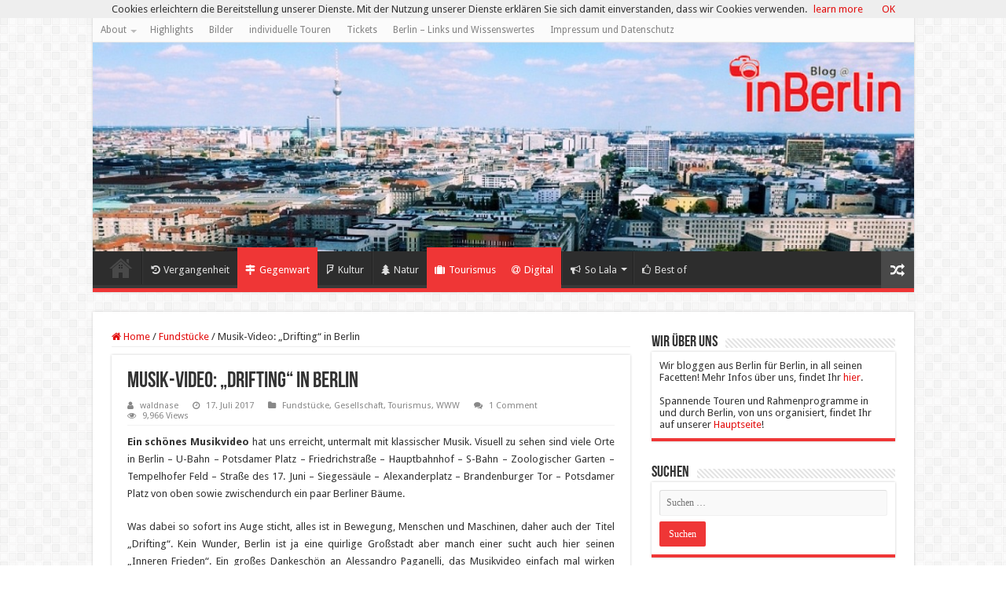

--- FILE ---
content_type: text/html; charset=UTF-8
request_url: https://blog.inberlin.de/2017/07/musik-video-drifting-in-berlin/
body_size: 27638
content:
<!DOCTYPE html>
<html lang="de" xmlns:fb="https://www.facebook.com/2008/fbml" xmlns:addthis="https://www.addthis.com/help/api-spec"  prefix="og: http://ogp.me/ns#">
<head>
<meta charset="UTF-8" />
<link rel="pingback" href="https://blog.inberlin.de/xmlrpc.php" />
<meta property="og:title" content="Musik-Video: &#8222;Drifting&#8220; in Berlin - Blog@inBerlin"/>
<meta property="og:type" content="article"/>
<meta property="og:description" content="Ein schönes Musikvideo hat uns erreicht, untermalt mit klassischer Musik. Visuell zu sehen sind viel"/>
<meta property="og:url" content="https://blog.inberlin.de/2017/07/musik-video-drifting-in-berlin/"/>
<meta property="og:site_name" content="Blog@inBerlin"/>
<meta property="og:image" content="https://blog.inberlin.de/wp-content/uploads/2017/07/Drifting_Berlin_3.jpg" />
<meta name='robots' content='index, follow, max-image-preview:large, max-snippet:-1, max-video-preview:-1' />
	<style>img:is([sizes="auto" i], [sizes^="auto," i]) { contain-intrinsic-size: 3000px 1500px }</style>
	
	<!-- This site is optimized with the Yoast SEO plugin v26.3 - https://yoast.com/wordpress/plugins/seo/ -->
	<title>Musik-Video: &quot;Drifting&quot; in Berlin - Blog@inBerlin</title>
	<link rel="canonical" href="https://blog.inberlin.de/2017/07/musik-video-drifting-in-berlin/" />
	<meta property="og:locale" content="de_DE" />
	<meta property="og:type" content="article" />
	<meta property="og:title" content="Musik-Video: &quot;Drifting&quot; in Berlin - Blog@inBerlin" />
	<meta property="og:description" content="Ein schönes Musikvideo hat uns erreicht, untermalt mit klassischer Musik. Visuell zu sehen sind viele Orte in Berlin &#8211; U-Bahn &#8211; Potsdamer Platz &#8211; Friedrichstraße &#8211; Hauptbahnhof &#8211; S-Bahn &#8211; Zoologischer Garten &#8211; Tempelhofer Feld &#8211; Straße des 17. Juni &#8211; Siegessäule &#8211; Alexanderplatz &#8211; Brandenburger Tor &#8211; Potsdamer Platz von oben sowie zwischendurch ein &hellip;" />
	<meta property="og:url" content="https://blog.inberlin.de/2017/07/musik-video-drifting-in-berlin/" />
	<meta property="og:site_name" content="Blog@inBerlin" />
	<meta property="article:publisher" content="http://www.facebook.com/inberlin.de" />
	<meta property="article:author" content="http://www.facebook.com/inberlin.de" />
	<meta property="article:published_time" content="2017-07-17T08:00:44+00:00" />
	<meta property="article:modified_time" content="2017-10-15T16:50:44+00:00" />
	<meta property="og:image" content="https://blog.inberlin.de/wp-content/uploads/2017/07/Drifting_Berlin_3.jpg" />
	<meta property="og:image:width" content="617" />
	<meta property="og:image:height" content="424" />
	<meta property="og:image:type" content="image/jpeg" />
	<meta name="author" content="waldnase" />
	<meta name="twitter:card" content="summary_large_image" />
	<meta name="twitter:creator" content="@inberliner" />
	<meta name="twitter:site" content="@inberliner" />
	<meta name="twitter:label1" content="Verfasst von" />
	<meta name="twitter:data1" content="waldnase" />
	<meta name="twitter:label2" content="Geschätzte Lesezeit" />
	<meta name="twitter:data2" content="1 Minute" />
	<script type="application/ld+json" class="yoast-schema-graph">{"@context":"https://schema.org","@graph":[{"@type":"WebPage","@id":"https://blog.inberlin.de/2017/07/musik-video-drifting-in-berlin/","url":"https://blog.inberlin.de/2017/07/musik-video-drifting-in-berlin/","name":"Musik-Video: \"Drifting\" in Berlin - Blog@inBerlin","isPartOf":{"@id":"https://blog.inberlin.de/#website"},"primaryImageOfPage":{"@id":"https://blog.inberlin.de/2017/07/musik-video-drifting-in-berlin/#primaryimage"},"image":{"@id":"https://blog.inberlin.de/2017/07/musik-video-drifting-in-berlin/#primaryimage"},"thumbnailUrl":"https://blog.inberlin.de/wp-content/uploads/2017/07/Drifting_Berlin_3.jpg","datePublished":"2017-07-17T08:00:44+00:00","dateModified":"2017-10-15T16:50:44+00:00","author":{"@id":"https://blog.inberlin.de/#/schema/person/8c761e3b874bee8acc3be9ae7bab8a16"},"breadcrumb":{"@id":"https://blog.inberlin.de/2017/07/musik-video-drifting-in-berlin/#breadcrumb"},"inLanguage":"de","potentialAction":[{"@type":"ReadAction","target":["https://blog.inberlin.de/2017/07/musik-video-drifting-in-berlin/"]}]},{"@type":"ImageObject","inLanguage":"de","@id":"https://blog.inberlin.de/2017/07/musik-video-drifting-in-berlin/#primaryimage","url":"https://blog.inberlin.de/wp-content/uploads/2017/07/Drifting_Berlin_3.jpg","contentUrl":"https://blog.inberlin.de/wp-content/uploads/2017/07/Drifting_Berlin_3.jpg","width":617,"height":424},{"@type":"BreadcrumbList","@id":"https://blog.inberlin.de/2017/07/musik-video-drifting-in-berlin/#breadcrumb","itemListElement":[{"@type":"ListItem","position":1,"name":"Startseite","item":"https://blog.inberlin.de/"},{"@type":"ListItem","position":2,"name":"Musik-Video: &#8222;Drifting&#8220; in Berlin"}]},{"@type":"WebSite","@id":"https://blog.inberlin.de/#website","url":"https://blog.inberlin.de/","name":"Blog@inBerlin","description":"der Berlin-Blog für Kultur/Geschichte und Freizeit in Berlin.","potentialAction":[{"@type":"SearchAction","target":{"@type":"EntryPoint","urlTemplate":"https://blog.inberlin.de/?s={search_term_string}"},"query-input":{"@type":"PropertyValueSpecification","valueRequired":true,"valueName":"search_term_string"}}],"inLanguage":"de"},{"@type":"Person","@id":"https://blog.inberlin.de/#/schema/person/8c761e3b874bee8acc3be9ae7bab8a16","name":"waldnase","image":{"@type":"ImageObject","inLanguage":"de","@id":"https://blog.inberlin.de/#/schema/person/image/","url":"https://secure.gravatar.com/avatar/50fa9287b93177eb2aeddd964eb5f6670558680fc8121a8557727a527e5d28ae?s=96&d=mm&r=g","contentUrl":"https://secure.gravatar.com/avatar/50fa9287b93177eb2aeddd964eb5f6670558680fc8121a8557727a527e5d28ae?s=96&d=mm&r=g","caption":"waldnase"},"description":"Komme aus der Provinz und seit 1999 Berliner! Mich interessiert hauptsächlich Geschichtliches und Kreatives aus der spannendsten Metropole Deutschlands.","sameAs":["http://inberlin.de","http://www.facebook.com/inberlin.de","http://instagram.com/inberliner","https://x.com/inberliner"],"url":"https://blog.inberlin.de/author/waldnase/"}]}</script>
	<!-- / Yoast SEO plugin. -->


<link rel='dns-prefetch' href='//fonts.googleapis.com' />
<link rel="alternate" type="application/rss+xml" title="Blog@inBerlin &raquo; Feed" href="https://blog.inberlin.de/feed/" />
<link rel="alternate" type="application/rss+xml" title="Blog@inBerlin &raquo; Kommentar-Feed" href="https://blog.inberlin.de/comments/feed/" />
<link rel="alternate" type="application/rss+xml" title="Blog@inBerlin &raquo; Musik-Video: &#8222;Drifting&#8220; in Berlin-Kommentar-Feed" href="https://blog.inberlin.de/2017/07/musik-video-drifting-in-berlin/feed/" />
		<!-- This site uses the Google Analytics by MonsterInsights plugin v9.11.1 - Using Analytics tracking - https://www.monsterinsights.com/ -->
							<script src="//www.googletagmanager.com/gtag/js?id=G-K2LHRM91CN"  data-cfasync="false" data-wpfc-render="false" type="text/javascript" async></script>
			<script data-cfasync="false" data-wpfc-render="false" type="text/javascript">
				var mi_version = '9.11.1';
				var mi_track_user = true;
				var mi_no_track_reason = '';
								var MonsterInsightsDefaultLocations = {"page_location":"https:\/\/blog.inberlin.de\/2017\/07\/musik-video-drifting-in-berlin\/"};
								if ( typeof MonsterInsightsPrivacyGuardFilter === 'function' ) {
					var MonsterInsightsLocations = (typeof MonsterInsightsExcludeQuery === 'object') ? MonsterInsightsPrivacyGuardFilter( MonsterInsightsExcludeQuery ) : MonsterInsightsPrivacyGuardFilter( MonsterInsightsDefaultLocations );
				} else {
					var MonsterInsightsLocations = (typeof MonsterInsightsExcludeQuery === 'object') ? MonsterInsightsExcludeQuery : MonsterInsightsDefaultLocations;
				}

								var disableStrs = [
										'ga-disable-G-K2LHRM91CN',
									];

				/* Function to detect opted out users */
				function __gtagTrackerIsOptedOut() {
					for (var index = 0; index < disableStrs.length; index++) {
						if (document.cookie.indexOf(disableStrs[index] + '=true') > -1) {
							return true;
						}
					}

					return false;
				}

				/* Disable tracking if the opt-out cookie exists. */
				if (__gtagTrackerIsOptedOut()) {
					for (var index = 0; index < disableStrs.length; index++) {
						window[disableStrs[index]] = true;
					}
				}

				/* Opt-out function */
				function __gtagTrackerOptout() {
					for (var index = 0; index < disableStrs.length; index++) {
						document.cookie = disableStrs[index] + '=true; expires=Thu, 31 Dec 2099 23:59:59 UTC; path=/';
						window[disableStrs[index]] = true;
					}
				}

				if ('undefined' === typeof gaOptout) {
					function gaOptout() {
						__gtagTrackerOptout();
					}
				}
								window.dataLayer = window.dataLayer || [];

				window.MonsterInsightsDualTracker = {
					helpers: {},
					trackers: {},
				};
				if (mi_track_user) {
					function __gtagDataLayer() {
						dataLayer.push(arguments);
					}

					function __gtagTracker(type, name, parameters) {
						if (!parameters) {
							parameters = {};
						}

						if (parameters.send_to) {
							__gtagDataLayer.apply(null, arguments);
							return;
						}

						if (type === 'event') {
														parameters.send_to = monsterinsights_frontend.v4_id;
							var hookName = name;
							if (typeof parameters['event_category'] !== 'undefined') {
								hookName = parameters['event_category'] + ':' + name;
							}

							if (typeof MonsterInsightsDualTracker.trackers[hookName] !== 'undefined') {
								MonsterInsightsDualTracker.trackers[hookName](parameters);
							} else {
								__gtagDataLayer('event', name, parameters);
							}
							
						} else {
							__gtagDataLayer.apply(null, arguments);
						}
					}

					__gtagTracker('js', new Date());
					__gtagTracker('set', {
						'developer_id.dZGIzZG': true,
											});
					if ( MonsterInsightsLocations.page_location ) {
						__gtagTracker('set', MonsterInsightsLocations);
					}
										__gtagTracker('config', 'G-K2LHRM91CN', {"forceSSL":"true"} );
										window.gtag = __gtagTracker;										(function () {
						/* https://developers.google.com/analytics/devguides/collection/analyticsjs/ */
						/* ga and __gaTracker compatibility shim. */
						var noopfn = function () {
							return null;
						};
						var newtracker = function () {
							return new Tracker();
						};
						var Tracker = function () {
							return null;
						};
						var p = Tracker.prototype;
						p.get = noopfn;
						p.set = noopfn;
						p.send = function () {
							var args = Array.prototype.slice.call(arguments);
							args.unshift('send');
							__gaTracker.apply(null, args);
						};
						var __gaTracker = function () {
							var len = arguments.length;
							if (len === 0) {
								return;
							}
							var f = arguments[len - 1];
							if (typeof f !== 'object' || f === null || typeof f.hitCallback !== 'function') {
								if ('send' === arguments[0]) {
									var hitConverted, hitObject = false, action;
									if ('event' === arguments[1]) {
										if ('undefined' !== typeof arguments[3]) {
											hitObject = {
												'eventAction': arguments[3],
												'eventCategory': arguments[2],
												'eventLabel': arguments[4],
												'value': arguments[5] ? arguments[5] : 1,
											}
										}
									}
									if ('pageview' === arguments[1]) {
										if ('undefined' !== typeof arguments[2]) {
											hitObject = {
												'eventAction': 'page_view',
												'page_path': arguments[2],
											}
										}
									}
									if (typeof arguments[2] === 'object') {
										hitObject = arguments[2];
									}
									if (typeof arguments[5] === 'object') {
										Object.assign(hitObject, arguments[5]);
									}
									if ('undefined' !== typeof arguments[1].hitType) {
										hitObject = arguments[1];
										if ('pageview' === hitObject.hitType) {
											hitObject.eventAction = 'page_view';
										}
									}
									if (hitObject) {
										action = 'timing' === arguments[1].hitType ? 'timing_complete' : hitObject.eventAction;
										hitConverted = mapArgs(hitObject);
										__gtagTracker('event', action, hitConverted);
									}
								}
								return;
							}

							function mapArgs(args) {
								var arg, hit = {};
								var gaMap = {
									'eventCategory': 'event_category',
									'eventAction': 'event_action',
									'eventLabel': 'event_label',
									'eventValue': 'event_value',
									'nonInteraction': 'non_interaction',
									'timingCategory': 'event_category',
									'timingVar': 'name',
									'timingValue': 'value',
									'timingLabel': 'event_label',
									'page': 'page_path',
									'location': 'page_location',
									'title': 'page_title',
									'referrer' : 'page_referrer',
								};
								for (arg in args) {
																		if (!(!args.hasOwnProperty(arg) || !gaMap.hasOwnProperty(arg))) {
										hit[gaMap[arg]] = args[arg];
									} else {
										hit[arg] = args[arg];
									}
								}
								return hit;
							}

							try {
								f.hitCallback();
							} catch (ex) {
							}
						};
						__gaTracker.create = newtracker;
						__gaTracker.getByName = newtracker;
						__gaTracker.getAll = function () {
							return [];
						};
						__gaTracker.remove = noopfn;
						__gaTracker.loaded = true;
						window['__gaTracker'] = __gaTracker;
					})();
									} else {
										console.log("");
					(function () {
						function __gtagTracker() {
							return null;
						}

						window['__gtagTracker'] = __gtagTracker;
						window['gtag'] = __gtagTracker;
					})();
									}
			</script>
							<!-- / Google Analytics by MonsterInsights -->
		<script type="text/javascript">
/* <![CDATA[ */
window._wpemojiSettings = {"baseUrl":"https:\/\/s.w.org\/images\/core\/emoji\/16.0.1\/72x72\/","ext":".png","svgUrl":"https:\/\/s.w.org\/images\/core\/emoji\/16.0.1\/svg\/","svgExt":".svg","source":{"concatemoji":"https:\/\/blog.inberlin.de\/wp-includes\/js\/wp-emoji-release.min.js"}};
/*! This file is auto-generated */
!function(s,n){var o,i,e;function c(e){try{var t={supportTests:e,timestamp:(new Date).valueOf()};sessionStorage.setItem(o,JSON.stringify(t))}catch(e){}}function p(e,t,n){e.clearRect(0,0,e.canvas.width,e.canvas.height),e.fillText(t,0,0);var t=new Uint32Array(e.getImageData(0,0,e.canvas.width,e.canvas.height).data),a=(e.clearRect(0,0,e.canvas.width,e.canvas.height),e.fillText(n,0,0),new Uint32Array(e.getImageData(0,0,e.canvas.width,e.canvas.height).data));return t.every(function(e,t){return e===a[t]})}function u(e,t){e.clearRect(0,0,e.canvas.width,e.canvas.height),e.fillText(t,0,0);for(var n=e.getImageData(16,16,1,1),a=0;a<n.data.length;a++)if(0!==n.data[a])return!1;return!0}function f(e,t,n,a){switch(t){case"flag":return n(e,"\ud83c\udff3\ufe0f\u200d\u26a7\ufe0f","\ud83c\udff3\ufe0f\u200b\u26a7\ufe0f")?!1:!n(e,"\ud83c\udde8\ud83c\uddf6","\ud83c\udde8\u200b\ud83c\uddf6")&&!n(e,"\ud83c\udff4\udb40\udc67\udb40\udc62\udb40\udc65\udb40\udc6e\udb40\udc67\udb40\udc7f","\ud83c\udff4\u200b\udb40\udc67\u200b\udb40\udc62\u200b\udb40\udc65\u200b\udb40\udc6e\u200b\udb40\udc67\u200b\udb40\udc7f");case"emoji":return!a(e,"\ud83e\udedf")}return!1}function g(e,t,n,a){var r="undefined"!=typeof WorkerGlobalScope&&self instanceof WorkerGlobalScope?new OffscreenCanvas(300,150):s.createElement("canvas"),o=r.getContext("2d",{willReadFrequently:!0}),i=(o.textBaseline="top",o.font="600 32px Arial",{});return e.forEach(function(e){i[e]=t(o,e,n,a)}),i}function t(e){var t=s.createElement("script");t.src=e,t.defer=!0,s.head.appendChild(t)}"undefined"!=typeof Promise&&(o="wpEmojiSettingsSupports",i=["flag","emoji"],n.supports={everything:!0,everythingExceptFlag:!0},e=new Promise(function(e){s.addEventListener("DOMContentLoaded",e,{once:!0})}),new Promise(function(t){var n=function(){try{var e=JSON.parse(sessionStorage.getItem(o));if("object"==typeof e&&"number"==typeof e.timestamp&&(new Date).valueOf()<e.timestamp+604800&&"object"==typeof e.supportTests)return e.supportTests}catch(e){}return null}();if(!n){if("undefined"!=typeof Worker&&"undefined"!=typeof OffscreenCanvas&&"undefined"!=typeof URL&&URL.createObjectURL&&"undefined"!=typeof Blob)try{var e="postMessage("+g.toString()+"("+[JSON.stringify(i),f.toString(),p.toString(),u.toString()].join(",")+"));",a=new Blob([e],{type:"text/javascript"}),r=new Worker(URL.createObjectURL(a),{name:"wpTestEmojiSupports"});return void(r.onmessage=function(e){c(n=e.data),r.terminate(),t(n)})}catch(e){}c(n=g(i,f,p,u))}t(n)}).then(function(e){for(var t in e)n.supports[t]=e[t],n.supports.everything=n.supports.everything&&n.supports[t],"flag"!==t&&(n.supports.everythingExceptFlag=n.supports.everythingExceptFlag&&n.supports[t]);n.supports.everythingExceptFlag=n.supports.everythingExceptFlag&&!n.supports.flag,n.DOMReady=!1,n.readyCallback=function(){n.DOMReady=!0}}).then(function(){return e}).then(function(){var e;n.supports.everything||(n.readyCallback(),(e=n.source||{}).concatemoji?t(e.concatemoji):e.wpemoji&&e.twemoji&&(t(e.twemoji),t(e.wpemoji)))}))}((window,document),window._wpemojiSettings);
/* ]]> */
</script>
<style id='wp-emoji-styles-inline-css' type='text/css'>

	img.wp-smiley, img.emoji {
		display: inline !important;
		border: none !important;
		box-shadow: none !important;
		height: 1em !important;
		width: 1em !important;
		margin: 0 0.07em !important;
		vertical-align: -0.1em !important;
		background: none !important;
		padding: 0 !important;
	}
</style>
<link rel='stylesheet' id='wp-block-library-css' href='https://blog.inberlin.de/wp-includes/css/dist/block-library/style.min.css' type='text/css' media='all' />
<style id='classic-theme-styles-inline-css' type='text/css'>
/*! This file is auto-generated */
.wp-block-button__link{color:#fff;background-color:#32373c;border-radius:9999px;box-shadow:none;text-decoration:none;padding:calc(.667em + 2px) calc(1.333em + 2px);font-size:1.125em}.wp-block-file__button{background:#32373c;color:#fff;text-decoration:none}
</style>
<style id='global-styles-inline-css' type='text/css'>
:root{--wp--preset--aspect-ratio--square: 1;--wp--preset--aspect-ratio--4-3: 4/3;--wp--preset--aspect-ratio--3-4: 3/4;--wp--preset--aspect-ratio--3-2: 3/2;--wp--preset--aspect-ratio--2-3: 2/3;--wp--preset--aspect-ratio--16-9: 16/9;--wp--preset--aspect-ratio--9-16: 9/16;--wp--preset--color--black: #000000;--wp--preset--color--cyan-bluish-gray: #abb8c3;--wp--preset--color--white: #ffffff;--wp--preset--color--pale-pink: #f78da7;--wp--preset--color--vivid-red: #cf2e2e;--wp--preset--color--luminous-vivid-orange: #ff6900;--wp--preset--color--luminous-vivid-amber: #fcb900;--wp--preset--color--light-green-cyan: #7bdcb5;--wp--preset--color--vivid-green-cyan: #00d084;--wp--preset--color--pale-cyan-blue: #8ed1fc;--wp--preset--color--vivid-cyan-blue: #0693e3;--wp--preset--color--vivid-purple: #9b51e0;--wp--preset--gradient--vivid-cyan-blue-to-vivid-purple: linear-gradient(135deg,rgba(6,147,227,1) 0%,rgb(155,81,224) 100%);--wp--preset--gradient--light-green-cyan-to-vivid-green-cyan: linear-gradient(135deg,rgb(122,220,180) 0%,rgb(0,208,130) 100%);--wp--preset--gradient--luminous-vivid-amber-to-luminous-vivid-orange: linear-gradient(135deg,rgba(252,185,0,1) 0%,rgba(255,105,0,1) 100%);--wp--preset--gradient--luminous-vivid-orange-to-vivid-red: linear-gradient(135deg,rgba(255,105,0,1) 0%,rgb(207,46,46) 100%);--wp--preset--gradient--very-light-gray-to-cyan-bluish-gray: linear-gradient(135deg,rgb(238,238,238) 0%,rgb(169,184,195) 100%);--wp--preset--gradient--cool-to-warm-spectrum: linear-gradient(135deg,rgb(74,234,220) 0%,rgb(151,120,209) 20%,rgb(207,42,186) 40%,rgb(238,44,130) 60%,rgb(251,105,98) 80%,rgb(254,248,76) 100%);--wp--preset--gradient--blush-light-purple: linear-gradient(135deg,rgb(255,206,236) 0%,rgb(152,150,240) 100%);--wp--preset--gradient--blush-bordeaux: linear-gradient(135deg,rgb(254,205,165) 0%,rgb(254,45,45) 50%,rgb(107,0,62) 100%);--wp--preset--gradient--luminous-dusk: linear-gradient(135deg,rgb(255,203,112) 0%,rgb(199,81,192) 50%,rgb(65,88,208) 100%);--wp--preset--gradient--pale-ocean: linear-gradient(135deg,rgb(255,245,203) 0%,rgb(182,227,212) 50%,rgb(51,167,181) 100%);--wp--preset--gradient--electric-grass: linear-gradient(135deg,rgb(202,248,128) 0%,rgb(113,206,126) 100%);--wp--preset--gradient--midnight: linear-gradient(135deg,rgb(2,3,129) 0%,rgb(40,116,252) 100%);--wp--preset--font-size--small: 13px;--wp--preset--font-size--medium: 20px;--wp--preset--font-size--large: 36px;--wp--preset--font-size--x-large: 42px;--wp--preset--spacing--20: 0.44rem;--wp--preset--spacing--30: 0.67rem;--wp--preset--spacing--40: 1rem;--wp--preset--spacing--50: 1.5rem;--wp--preset--spacing--60: 2.25rem;--wp--preset--spacing--70: 3.38rem;--wp--preset--spacing--80: 5.06rem;--wp--preset--shadow--natural: 6px 6px 9px rgba(0, 0, 0, 0.2);--wp--preset--shadow--deep: 12px 12px 50px rgba(0, 0, 0, 0.4);--wp--preset--shadow--sharp: 6px 6px 0px rgba(0, 0, 0, 0.2);--wp--preset--shadow--outlined: 6px 6px 0px -3px rgba(255, 255, 255, 1), 6px 6px rgba(0, 0, 0, 1);--wp--preset--shadow--crisp: 6px 6px 0px rgba(0, 0, 0, 1);}:where(.is-layout-flex){gap: 0.5em;}:where(.is-layout-grid){gap: 0.5em;}body .is-layout-flex{display: flex;}.is-layout-flex{flex-wrap: wrap;align-items: center;}.is-layout-flex > :is(*, div){margin: 0;}body .is-layout-grid{display: grid;}.is-layout-grid > :is(*, div){margin: 0;}:where(.wp-block-columns.is-layout-flex){gap: 2em;}:where(.wp-block-columns.is-layout-grid){gap: 2em;}:where(.wp-block-post-template.is-layout-flex){gap: 1.25em;}:where(.wp-block-post-template.is-layout-grid){gap: 1.25em;}.has-black-color{color: var(--wp--preset--color--black) !important;}.has-cyan-bluish-gray-color{color: var(--wp--preset--color--cyan-bluish-gray) !important;}.has-white-color{color: var(--wp--preset--color--white) !important;}.has-pale-pink-color{color: var(--wp--preset--color--pale-pink) !important;}.has-vivid-red-color{color: var(--wp--preset--color--vivid-red) !important;}.has-luminous-vivid-orange-color{color: var(--wp--preset--color--luminous-vivid-orange) !important;}.has-luminous-vivid-amber-color{color: var(--wp--preset--color--luminous-vivid-amber) !important;}.has-light-green-cyan-color{color: var(--wp--preset--color--light-green-cyan) !important;}.has-vivid-green-cyan-color{color: var(--wp--preset--color--vivid-green-cyan) !important;}.has-pale-cyan-blue-color{color: var(--wp--preset--color--pale-cyan-blue) !important;}.has-vivid-cyan-blue-color{color: var(--wp--preset--color--vivid-cyan-blue) !important;}.has-vivid-purple-color{color: var(--wp--preset--color--vivid-purple) !important;}.has-black-background-color{background-color: var(--wp--preset--color--black) !important;}.has-cyan-bluish-gray-background-color{background-color: var(--wp--preset--color--cyan-bluish-gray) !important;}.has-white-background-color{background-color: var(--wp--preset--color--white) !important;}.has-pale-pink-background-color{background-color: var(--wp--preset--color--pale-pink) !important;}.has-vivid-red-background-color{background-color: var(--wp--preset--color--vivid-red) !important;}.has-luminous-vivid-orange-background-color{background-color: var(--wp--preset--color--luminous-vivid-orange) !important;}.has-luminous-vivid-amber-background-color{background-color: var(--wp--preset--color--luminous-vivid-amber) !important;}.has-light-green-cyan-background-color{background-color: var(--wp--preset--color--light-green-cyan) !important;}.has-vivid-green-cyan-background-color{background-color: var(--wp--preset--color--vivid-green-cyan) !important;}.has-pale-cyan-blue-background-color{background-color: var(--wp--preset--color--pale-cyan-blue) !important;}.has-vivid-cyan-blue-background-color{background-color: var(--wp--preset--color--vivid-cyan-blue) !important;}.has-vivid-purple-background-color{background-color: var(--wp--preset--color--vivid-purple) !important;}.has-black-border-color{border-color: var(--wp--preset--color--black) !important;}.has-cyan-bluish-gray-border-color{border-color: var(--wp--preset--color--cyan-bluish-gray) !important;}.has-white-border-color{border-color: var(--wp--preset--color--white) !important;}.has-pale-pink-border-color{border-color: var(--wp--preset--color--pale-pink) !important;}.has-vivid-red-border-color{border-color: var(--wp--preset--color--vivid-red) !important;}.has-luminous-vivid-orange-border-color{border-color: var(--wp--preset--color--luminous-vivid-orange) !important;}.has-luminous-vivid-amber-border-color{border-color: var(--wp--preset--color--luminous-vivid-amber) !important;}.has-light-green-cyan-border-color{border-color: var(--wp--preset--color--light-green-cyan) !important;}.has-vivid-green-cyan-border-color{border-color: var(--wp--preset--color--vivid-green-cyan) !important;}.has-pale-cyan-blue-border-color{border-color: var(--wp--preset--color--pale-cyan-blue) !important;}.has-vivid-cyan-blue-border-color{border-color: var(--wp--preset--color--vivid-cyan-blue) !important;}.has-vivid-purple-border-color{border-color: var(--wp--preset--color--vivid-purple) !important;}.has-vivid-cyan-blue-to-vivid-purple-gradient-background{background: var(--wp--preset--gradient--vivid-cyan-blue-to-vivid-purple) !important;}.has-light-green-cyan-to-vivid-green-cyan-gradient-background{background: var(--wp--preset--gradient--light-green-cyan-to-vivid-green-cyan) !important;}.has-luminous-vivid-amber-to-luminous-vivid-orange-gradient-background{background: var(--wp--preset--gradient--luminous-vivid-amber-to-luminous-vivid-orange) !important;}.has-luminous-vivid-orange-to-vivid-red-gradient-background{background: var(--wp--preset--gradient--luminous-vivid-orange-to-vivid-red) !important;}.has-very-light-gray-to-cyan-bluish-gray-gradient-background{background: var(--wp--preset--gradient--very-light-gray-to-cyan-bluish-gray) !important;}.has-cool-to-warm-spectrum-gradient-background{background: var(--wp--preset--gradient--cool-to-warm-spectrum) !important;}.has-blush-light-purple-gradient-background{background: var(--wp--preset--gradient--blush-light-purple) !important;}.has-blush-bordeaux-gradient-background{background: var(--wp--preset--gradient--blush-bordeaux) !important;}.has-luminous-dusk-gradient-background{background: var(--wp--preset--gradient--luminous-dusk) !important;}.has-pale-ocean-gradient-background{background: var(--wp--preset--gradient--pale-ocean) !important;}.has-electric-grass-gradient-background{background: var(--wp--preset--gradient--electric-grass) !important;}.has-midnight-gradient-background{background: var(--wp--preset--gradient--midnight) !important;}.has-small-font-size{font-size: var(--wp--preset--font-size--small) !important;}.has-medium-font-size{font-size: var(--wp--preset--font-size--medium) !important;}.has-large-font-size{font-size: var(--wp--preset--font-size--large) !important;}.has-x-large-font-size{font-size: var(--wp--preset--font-size--x-large) !important;}
:where(.wp-block-post-template.is-layout-flex){gap: 1.25em;}:where(.wp-block-post-template.is-layout-grid){gap: 1.25em;}
:where(.wp-block-columns.is-layout-flex){gap: 2em;}:where(.wp-block-columns.is-layout-grid){gap: 2em;}
:root :where(.wp-block-pullquote){font-size: 1.5em;line-height: 1.6;}
</style>
<link rel='stylesheet' id='tie-style-css' href='https://blog.inberlin.de/wp-content/themes/sahifa/style.css' type='text/css' media='all' />
<link rel='stylesheet' id='tie-ilightbox-skin-css' href='https://blog.inberlin.de/wp-content/themes/sahifa/css/ilightbox/dark-skin/skin.css' type='text/css' media='all' />
<link rel='stylesheet' id='Droid+Sans-css' href='https://fonts.googleapis.com/css?family=Droid+Sans%3Aregular%2C700' type='text/css' media='all' />
<link rel='stylesheet' id='addthis_all_pages-css' href='https://blog.inberlin.de/wp-content/plugins/addthis/frontend/build/addthis_wordpress_public.min.css' type='text/css' media='all' />
<script type="text/javascript" src="https://blog.inberlin.de/wp-content/plugins/google-analytics-for-wordpress/assets/js/frontend-gtag.min.js" id="monsterinsights-frontend-script-js" async="async" data-wp-strategy="async"></script>
<script data-cfasync="false" data-wpfc-render="false" type="text/javascript" id='monsterinsights-frontend-script-js-extra'>/* <![CDATA[ */
var monsterinsights_frontend = {"js_events_tracking":"true","download_extensions":"doc,pdf,ppt,zip,xls,docx,pptx,xlsx","inbound_paths":"[]","home_url":"https:\/\/blog.inberlin.de","hash_tracking":"false","v4_id":"G-K2LHRM91CN"};/* ]]> */
</script>
<script type="text/javascript" src="https://blog.inberlin.de/wp-includes/js/jquery/jquery.min.js" id="jquery-core-js"></script>
<script type="text/javascript" src="https://blog.inberlin.de/wp-includes/js/jquery/jquery-migrate.min.js" id="jquery-migrate-js"></script>
<link rel="https://api.w.org/" href="https://blog.inberlin.de/wp-json/" /><link rel="alternate" title="JSON" type="application/json" href="https://blog.inberlin.de/wp-json/wp/v2/posts/21194" /><link rel="EditURI" type="application/rsd+xml" title="RSD" href="https://blog.inberlin.de/xmlrpc.php?rsd" />
<link rel='shortlink' href='https://blog.inberlin.de/?p=21194' />
<link rel="alternate" title="oEmbed (JSON)" type="application/json+oembed" href="https://blog.inberlin.de/wp-json/oembed/1.0/embed?url=https%3A%2F%2Fblog.inberlin.de%2F2017%2F07%2Fmusik-video-drifting-in-berlin%2F" />
<link rel="alternate" title="oEmbed (XML)" type="text/xml+oembed" href="https://blog.inberlin.de/wp-json/oembed/1.0/embed?url=https%3A%2F%2Fblog.inberlin.de%2F2017%2F07%2Fmusik-video-drifting-in-berlin%2F&#038;format=xml" />
<meta property="fb:app_id" content="905447151256780"><link rel="shortcut icon" href="https://blog.inberlin.de/wp-content/uploads/2014/12/favicon.ico" title="Favicon" />
<!--[if IE]>
<script type="text/javascript">jQuery(document).ready(function (){ jQuery(".menu-item").has("ul").children("a").attr("aria-haspopup", "true");});</script>
<![endif]-->
<!--[if lt IE 9]>
<script src="https://blog.inberlin.de/wp-content/themes/sahifa/js/html5.js"></script>
<script src="https://blog.inberlin.de/wp-content/themes/sahifa/js/selectivizr-min.js"></script>
<![endif]-->
<!--[if IE 9]>
<link rel="stylesheet" type="text/css" media="all" href="https://blog.inberlin.de/wp-content/themes/sahifa/css/ie9.css" />
<![endif]-->
<!--[if IE 8]>
<link rel="stylesheet" type="text/css" media="all" href="https://blog.inberlin.de/wp-content/themes/sahifa/css/ie8.css" />
<![endif]-->
<!--[if IE 7]>
<link rel="stylesheet" type="text/css" media="all" href="https://blog.inberlin.de/wp-content/themes/sahifa/css/ie7.css" />
<![endif]-->


<meta name="viewport" content="width=device-width, initial-scale=1.0" />



<style type="text/css" media="screen">

body{
	font-family: 'Droid Sans';
}

#main-nav,
.cat-box-content,
#sidebar .widget-container,
.post-listing,
#commentform {
	border-bottom-color: #ef3636;
}

.search-block .search-button,
#topcontrol,
#main-nav ul li.current-menu-item a,
#main-nav ul li.current-menu-item a:hover,
#main-nav ul li.current_page_parent a,
#main-nav ul li.current_page_parent a:hover,
#main-nav ul li.current-menu-parent a,
#main-nav ul li.current-menu-parent a:hover,
#main-nav ul li.current-page-ancestor a,
#main-nav ul li.current-page-ancestor a:hover,
.pagination span.current,
.share-post span.share-text,
.flex-control-paging li a.flex-active,
.ei-slider-thumbs li.ei-slider-element,
.review-percentage .review-item span span,
.review-final-score,
.button,
a.button,
a.more-link,
#main-content input[type="submit"],
.form-submit #submit,
#login-form .login-button,
.widget-feedburner .feedburner-subscribe,
input[type="submit"],
#buddypress button,
#buddypress a.button,
#buddypress input[type=submit],
#buddypress input[type=reset],
#buddypress ul.button-nav li a,
#buddypress div.generic-button a,
#buddypress .comment-reply-link,
#buddypress div.item-list-tabs ul li a span,
#buddypress div.item-list-tabs ul li.selected a,
#buddypress div.item-list-tabs ul li.current a,
#buddypress #members-directory-form div.item-list-tabs ul li.selected span,
#members-list-options a.selected,
#groups-list-options a.selected,
body.dark-skin #buddypress div.item-list-tabs ul li a span,
body.dark-skin #buddypress div.item-list-tabs ul li.selected a,
body.dark-skin #buddypress div.item-list-tabs ul li.current a,
body.dark-skin #members-list-options a.selected,
body.dark-skin #groups-list-options a.selected,
.search-block-large .search-button,
#featured-posts .flex-next:hover,
#featured-posts .flex-prev:hover,
a.tie-cart span.shooping-count,
.woocommerce span.onsale,
.woocommerce-page span.onsale ,
.woocommerce .widget_price_filter .ui-slider .ui-slider-handle,
.woocommerce-page .widget_price_filter .ui-slider .ui-slider-handle,
#check-also-close,
a.post-slideshow-next,
a.post-slideshow-prev,
.widget_price_filter .ui-slider .ui-slider-handle,
.quantity .minus:hover,
.quantity .plus:hover,
.mejs-container .mejs-controls .mejs-time-rail .mejs-time-current,
#reading-position-indicator  {
	background-color:#ef3636;
}

::-webkit-scrollbar-thumb{
	background-color:#ef3636 !important;
}

#theme-footer,
#theme-header,
.top-nav ul li.current-menu-item:before,
#main-nav .menu-sub-content ,
#main-nav ul ul,
#check-also-box {
	border-top-color: #ef3636;
}

.search-block:after {
	border-right-color:#ef3636;
}

body.rtl .search-block:after {
	border-left-color:#ef3636;
}

#main-nav ul > li.menu-item-has-children:hover > a:after,
#main-nav ul > li.mega-menu:hover > a:after {
	border-color:transparent transparent #ef3636;
}

.widget.timeline-posts li a:hover,
.widget.timeline-posts li a:hover span.tie-date {
	color: #ef3636;
}

.widget.timeline-posts li a:hover span.tie-date:before {
	background: #ef3636;
	border-color: #ef3636;
}

#order_review,
#order_review_heading {
	border-color: #ef3636;
}


a {
	color: #e30d0d;
	text-decoration: none;
}
		
a:hover {
	color: #000000;
}
		
body.single .post .entry a, body.page .post .entry a {
	color: #e30d0d;
}
		
body.single .post .entry a:hover, body.page .post .entry a:hover {
	color: #000000;
}
		
</style>

<style type="text/css">.broken_link, a.broken_link {
	text-decoration: line-through;
}</style><script data-cfasync="false" type="text/javascript">if (window.addthis_product === undefined) { window.addthis_product = "wpp"; } if (window.wp_product_version === undefined) { window.wp_product_version = "wpp-6.2.7"; } if (window.addthis_share === undefined) { window.addthis_share = {}; } if (window.addthis_config === undefined) { window.addthis_config = {"data_track_clickback":true,"ignore_server_config":true,"ui_atversion":300}; } if (window.addthis_layers === undefined) { window.addthis_layers = {}; } if (window.addthis_layers_tools === undefined) { window.addthis_layers_tools = [{"sharetoolbox":{"numPreferredServices":5,"counts":"one","size":"16px","style":"fixed","shareCountThreshold":0,"elements":".addthis_inline_share_toolbox_above,.at-above-post,.at-above-post-page"}}]; } else { window.addthis_layers_tools.push({"sharetoolbox":{"numPreferredServices":5,"counts":"one","size":"16px","style":"fixed","shareCountThreshold":0,"elements":".addthis_inline_share_toolbox_above,.at-above-post,.at-above-post-page"}});  } if (window.addthis_plugin_info === undefined) { window.addthis_plugin_info = {"info_status":"enabled","cms_name":"WordPress","plugin_name":"Share Buttons by AddThis","plugin_version":"6.2.7","plugin_mode":"WordPress","anonymous_profile_id":"wp-f696dc43cc776109da81d039686ebd27","page_info":{"template":"posts","post_type":""},"sharing_enabled_on_post_via_metabox":false}; } 
                    (function() {
                      var first_load_interval_id = setInterval(function () {
                        if (typeof window.addthis !== 'undefined') {
                          window.clearInterval(first_load_interval_id);
                          if (typeof window.addthis_layers !== 'undefined' && Object.getOwnPropertyNames(window.addthis_layers).length > 0) {
                            window.addthis.layers(window.addthis_layers);
                          }
                          if (Array.isArray(window.addthis_layers_tools)) {
                            for (i = 0; i < window.addthis_layers_tools.length; i++) {
                              window.addthis.layers(window.addthis_layers_tools[i]);
                            }
                          }
                        }
                     },1000)
                    }());
                </script> <script data-cfasync="false" type="text/javascript" src="https://s7.addthis.com/js/300/addthis_widget.js#pubid=wp-f696dc43cc776109da81d039686ebd27" async="async"></script></head>
<body data-rsssl=1 id="top" class="wp-singular post-template-default single single-post postid-21194 single-format-standard wp-theme-sahifa lazy-enabled">

<div class="wrapper-outer">

	<div class="background-cover"></div>

	<aside id="slide-out">

			<div class="search-mobile">
			<form method="get" id="searchform-mobile" action="https://blog.inberlin.de/">
				<button class="search-button" type="submit" value="Search"><i class="fa fa-search"></i></button>
				<input type="text" id="s-mobile" name="s" title="Search" value="Search" onfocus="if (this.value == 'Search') {this.value = '';}" onblur="if (this.value == '') {this.value = 'Search';}"  />
			</form>
		</div><!-- .search-mobile /-->
	
			<div class="social-icons">
		<a class="ttip-none" title="Facebook" href="http://www.facebook.com/inberlin.de" target="_blank"><i class="fa fa-facebook"></i></a><a class="ttip-none" title="Twitter" href="http://twitter.com/inberliner" target="_blank"><i class="fa fa-twitter"></i></a><a class="ttip-none" title="instagram" href="http://instagram.com/inberliner" target="_blank"><i class="fa fa-instagram"></i></a>
			</div>

	
		<div id="mobile-menu" ></div>
	</aside><!-- #slide-out /-->

		<div id="wrapper" class="boxed">
		<div class="inner-wrapper">

		<header id="theme-header" class="theme-header full-logo">
						<div id="top-nav" class="top-nav">
				<div class="container">

			
				<div class="top-menu"><ul id="menu-kopf_menue" class="menu"><li id="menu-item-18258" class="menu-item menu-item-type-post_type menu-item-object-page menu-item-has-children menu-item-18258"><a href="https://blog.inberlin.de/about/">About</a>
<ul class="sub-menu">
	<li id="menu-item-18314" class="menu-item menu-item-type-post_type menu-item-object-page menu-item-18314"><a href="https://blog.inberlin.de/about/werbung-schalten/">Werbung schalten / Mediadaten</a></li>
	<li id="menu-item-18315" class="menu-item menu-item-type-post_type menu-item-object-page menu-item-18315"><a href="https://blog.inberlin.de/about/autoren-gesucht/">Autoren gesucht</a></li>
</ul>
</li>
<li id="menu-item-18316" class="menu-item menu-item-type-custom menu-item-object-custom menu-item-18316"><a href="https://blog.inberlin.de/tag/Highlight/">Highlights</a></li>
<li id="menu-item-18317" class="menu-item menu-item-type-custom menu-item-object-custom menu-item-18317"><a href="http://bilder.inberlin.de">Bilder</a></li>
<li id="menu-item-18318" class="menu-item menu-item-type-custom menu-item-object-custom menu-item-18318"><a href="http://inberlin.de">individuelle Touren</a></li>
<li id="menu-item-28305" class="menu-item menu-item-type-custom menu-item-object-custom menu-item-28305"><a href="https://www.tiqets.com/de/berlin-sehenswuerdigkeiten-c65144/?partner=inberlin">Tickets</a></li>
<li id="menu-item-18259" class="menu-item menu-item-type-post_type menu-item-object-page menu-item-18259"><a href="https://blog.inberlin.de/links/">Berlin – Links und Wissenswertes</a></li>
<li id="menu-item-18261" class="menu-item menu-item-type-post_type menu-item-object-page menu-item-privacy-policy menu-item-18261"><a rel="privacy-policy" href="https://blog.inberlin.de/impressum/">Impressum und Datenschutz</a></li>
</ul></div>
	
	
				</div><!-- .container /-->
			</div><!-- .top-menu /-->
			
		<div class="header-content">

					<a id="slide-out-open" class="slide-out-open" href="#"><span></span></a>
		
			<div class="logo" style=" margin-top:15px; margin-bottom:15px;">
			<h2>								<a title="Blog@inBerlin" href="https://blog.inberlin.de/">
					<img src="https://blog.inberlin.de/wp-content/uploads/2016/04/cropped-bloginberlin_titelbild_2015_header_logo.jpg" alt="Blog@inBerlin"  /><strong>Blog@inBerlin der Berlin-Blog für Kultur/Geschichte und Freizeit in Berlin.</strong>
				</a>
			</h2>			</div><!-- .logo /-->
						<div class="clear"></div>

		</div>
													<nav id="main-nav" class="fixed-enabled">
				<div class="container">

				
					<div class="main-menu"><ul id="menu-navigation" class="menu"><li id="menu-item-19478" class="menu-item menu-item-type-post_type menu-item-object-page menu-item-home menu-item-19478"><a href="https://blog.inberlin.de/"><i class="fa fa-home"></i>Home</a></li>
<li id="menu-item-18267" class="menu-item menu-item-type-taxonomy menu-item-object-category menu-item-18267"><a href="https://blog.inberlin.de/category/geschichte/"><i class="fa fa-history"></i>Vergangenheit</a></li>
<li id="menu-item-18319" class="menu-item menu-item-type-taxonomy menu-item-object-category current-post-ancestor current-menu-parent current-post-parent menu-item-18319"><a href="https://blog.inberlin.de/category/gesellschaft/"><i class="fa fa-map-signs"></i>Gegenwart</a></li>
<li id="menu-item-18266" class="menu-item menu-item-type-taxonomy menu-item-object-category menu-item-18266"><a href="https://blog.inberlin.de/category/kultur/"><i class="fa fa-foursquare"></i>Kultur</a></li>
<li id="menu-item-18292" class="menu-item menu-item-type-custom menu-item-object-custom menu-item-18292"><a href="https://blog.inberlin.de/tag/natur"><i class="fa fa-tree"></i>Natur</a></li>
<li id="menu-item-18269" class="menu-item menu-item-type-taxonomy menu-item-object-category current-post-ancestor current-menu-parent current-post-parent menu-item-18269"><a href="https://blog.inberlin.de/category/tourismus/"><i class="fa fa-suitcase"></i>Tourismus</a></li>
<li id="menu-item-18268" class="menu-item menu-item-type-taxonomy menu-item-object-category current-post-ancestor current-menu-parent current-post-parent menu-item-18268"><a href="https://blog.inberlin.de/category/www/"><i class="fa fa-at"></i>Digital</a></li>
<li id="menu-item-19463" class="menu-item menu-item-type-taxonomy menu-item-object-category menu-item-has-children menu-item-19463"><a href="https://blog.inberlin.de/category/so-lala/"><i class="fa fa-bullhorn"></i>So Lala</a>
<ul class="sub-menu menu-sub-content">
	<li id="menu-item-19469" class="menu-item menu-item-type-custom menu-item-object-custom menu-item-19469"><a href="https://blog.inberlin.de/tag/video/">Video</a></li>
	<li id="menu-item-19109" class="menu-item menu-item-type-custom menu-item-object-custom menu-item-19109"><a href="https://blog.inberlin.de/?s=infografik">Infografiken</a></li>
	<li id="menu-item-19467" class="menu-item menu-item-type-taxonomy menu-item-object-category menu-item-19467"><a href="https://blog.inberlin.de/category/so-lala/unterhaltung/">Unterhaltung</a></li>
	<li id="menu-item-19464" class="menu-item menu-item-type-taxonomy menu-item-object-category menu-item-19464"><a href="https://blog.inberlin.de/category/so-lala/buecher/">Bücher</a></li>
	<li id="menu-item-19465" class="menu-item menu-item-type-taxonomy menu-item-object-category menu-item-19465"><a href="https://blog.inberlin.de/category/so-lala/gedichte/">Gedichte</a></li>
	<li id="menu-item-19466" class="menu-item menu-item-type-taxonomy menu-item-object-category menu-item-19466"><a href="https://blog.inberlin.de/category/so-lala/interview/">Interview</a></li>
</ul>
</li>
<li id="menu-item-18283" class="menu-item menu-item-type-custom menu-item-object-custom menu-item-18283"><a href="https://blog.inberlin.de/tag/highlight/"><i class="fa fa-thumbs-o-up"></i>Best of</a></li>
</ul></div>										<a href="https://blog.inberlin.de/?tierand=1" class="random-article ttip" title="Random Article"><i class="fa fa-random"></i></a>
					
					
				</div>
			</nav><!-- .main-nav /-->
					</header><!-- #header /-->

	
	
	<div id="main-content" class="container">

	
	
	
	
	
	<div class="content">

		
		<nav id="crumbs"><a href="https://blog.inberlin.de/"><span class="fa fa-home" aria-hidden="true"></span> Home</a><span class="delimiter">/</span><a href="https://blog.inberlin.de/category/fundstuecke/">Fundstücke</a><span class="delimiter">/</span><span class="current">Musik-Video: &#8222;Drifting&#8220; in Berlin</span></nav><script type="application/ld+json">{"@context":"http:\/\/schema.org","@type":"BreadcrumbList","@id":"#Breadcrumb","itemListElement":[{"@type":"ListItem","position":1,"item":{"name":"Home","@id":"https:\/\/blog.inberlin.de\/"}},{"@type":"ListItem","position":2,"item":{"name":"Fundst\u00fccke","@id":"https:\/\/blog.inberlin.de\/category\/fundstuecke\/"}}]}</script>
		

		
		<article class="post-listing post-21194 post type-post status-publish format-standard has-post-thumbnail  category-fundstuecke category-gesellschaft category-tourismus category-www tag-alessandro-paganelli tag-drifting tag-musikvideo tag-video" id="the-post">
			
			<div class="post-inner">

							<h1 class="name post-title entry-title"><span itemprop="name">Musik-Video: &#8222;Drifting&#8220; in Berlin</span></h1>

						
<p class="post-meta">
		
	<span class="post-meta-author"><i class="fa fa-user"></i><a href="https://blog.inberlin.de/author/waldnase/" title="">waldnase </a></span>
	
		
	<span class="tie-date"><i class="fa fa-clock-o"></i>17. Juli 2017</span>	
	<span class="post-cats"><i class="fa fa-folder"></i><a href="https://blog.inberlin.de/category/fundstuecke/" rel="category tag">Fundstücke</a>, <a href="https://blog.inberlin.de/category/gesellschaft/" rel="category tag">Gesellschaft</a>, <a href="https://blog.inberlin.de/category/tourismus/" rel="category tag">Tourismus</a>, <a href="https://blog.inberlin.de/category/www/" rel="category tag">WWW</a></span>
	
	<span class="post-comments"><i class="fa fa-comments"></i><a href="https://blog.inberlin.de/2017/07/musik-video-drifting-in-berlin/#comments">1 Comment</a></span>
<span class="post-views"><i class="fa fa-eye"></i>9,966 Views</span> </p>
<div class="clear"></div>
			
				<div class="entry">
					
					
					<div class="at-above-post addthis_tool" data-url="https://blog.inberlin.de/2017/07/musik-video-drifting-in-berlin/"></div><p style="text-align: justify;"><strong>Ein schönes Musikvideo</strong> hat uns erreicht, untermalt mit klassischer Musik. Visuell zu sehen sind viele Orte in Berlin &#8211; U-Bahn &#8211; Potsdamer Platz &#8211; Friedrichstraße &#8211; Hauptbahnhof &#8211; S-Bahn &#8211; Zoologischer Garten &#8211; Tempelhofer Feld &#8211; Straße des 17. Juni &#8211; Siegessäule<span id="more-21194"></span> &#8211; Alexanderplatz &#8211; Brandenburger Tor &#8211; Potsdamer Platz von oben sowie zwischendurch ein paar Berliner Bäume.</p>
<p style="text-align: justify;">Was dabei so sofort ins Auge sticht, alles ist in Bewegung, Menschen und Maschinen, daher auch der Titel &#8222;Drifting&#8220;. Kein Wunder, Berlin ist ja eine quirlige Großstadt aber manch einer sucht auch hier seinen &#8222;Inneren Frieden&#8220;. Ein großes Dankeschön an Alessandro Paganelli, das Musikvideo einfach mal wirken lassen und bis zum Ende schauen.</p>
<p><iframe width="356" height="200" src="https://www.youtube.com/embed/qMfrcfOeA_Y?feature=oembed" frameborder="0" allowfullscreen></iframe></p>
<!-- AddThis Advanced Settings above via filter on the_content --><!-- AddThis Advanced Settings below via filter on the_content --><!-- AddThis Advanced Settings generic via filter on the_content --><!-- AddThis Share Buttons above via filter on the_content --><!-- AddThis Share Buttons below via filter on the_content --><div class="at-below-post addthis_tool" data-url="https://blog.inberlin.de/2017/07/musik-video-drifting-in-berlin/"></div><!-- AddThis Share Buttons generic via filter on the_content -->					
									</div><!-- .entry /-->


								<div class="clear"></div>
			</div><!-- .post-inner -->

			<script type="application/ld+json" class="tie-schema-graph">{"@context":"http:\/\/schema.org","@type":"Article","dateCreated":"2017-07-17T10:00:44+02:00","datePublished":"2017-07-17T10:00:44+02:00","dateModified":"2017-10-15T18:50:44+02:00","headline":"Musik-Video: &#8222;Drifting&#8220; in Berlin","name":"Musik-Video: &#8222;Drifting&#8220; in Berlin","keywords":"Alessandro Paganelli,Drifting,Musikvideo,Video","url":"https:\/\/blog.inberlin.de\/2017\/07\/musik-video-drifting-in-berlin\/","description":"Ein sch\u00f6nes Musikvideo hat uns erreicht, untermalt mit klassischer Musik. Visuell zu sehen sind viele Orte in Berlin - U-Bahn - Potsdamer Platz - Friedrichstra\u00dfe - Hauptbahnhof - S-Bahn - Zoologischer","copyrightYear":"2017","publisher":{"@id":"#Publisher","@type":"Organization","name":"Blog@inBerlin","logo":{"@type":"ImageObject","url":"https:\/\/blog.inberlin.de\/wp-content\/uploads\/2016\/04\/cropped-bloginberlin_titelbild_2015_header_logo.jpg"},"sameAs":["http:\/\/www.facebook.com\/inberlin.de","http:\/\/twitter.com\/inberliner","http:\/\/instagram.com\/inberliner"]},"sourceOrganization":{"@id":"#Publisher"},"copyrightHolder":{"@id":"#Publisher"},"mainEntityOfPage":{"@type":"WebPage","@id":"https:\/\/blog.inberlin.de\/2017\/07\/musik-video-drifting-in-berlin\/","breadcrumb":{"@id":"#crumbs"}},"author":{"@type":"Person","name":"waldnase","url":"https:\/\/blog.inberlin.de\/author\/waldnase\/"},"articleSection":"Fundst\u00fccke,Gesellschaft,Tourismus,WWW","articleBody":"Ein sch\u00f6nes Musikvideo hat uns erreicht, untermalt mit klassischer Musik. Visuell zu sehen sind viele Orte in Berlin - U-Bahn - Potsdamer Platz - Friedrichstra\u00dfe - Hauptbahnhof - S-Bahn - Zoologischer Garten - Tempelhofer Feld - Stra\u00dfe des 17. Juni - Siegess\u00e4ule - Alexanderplatz - Brandenburger Tor - Potsdamer Platz von oben sowie zwischendurch ein paar Berliner B\u00e4ume.\r\nWas dabei so sofort ins Auge sticht, alles ist in Bewegung, Menschen und Maschinen, daher auch der Titel \"Drifting\". Kein Wunder, Berlin ist ja eine quirlige Gro\u00dfstadt aber manch einer sucht auch hier seinen \"Inneren Frieden\". Ein gro\u00dfes Dankesch\u00f6n an Alessandro Paganelli, das Musikvideo einfach mal wirken lassen und bis zum Ende schauen.\r\n","image":{"@type":"ImageObject","url":"https:\/\/blog.inberlin.de\/wp-content\/uploads\/2017\/07\/Drifting_Berlin_3.jpg","width":696,"height":424}}</script>
		</article><!-- .post-listing -->
		<p class="post-tag">Tags <a href="https://blog.inberlin.de/tag/alessandro-paganelli/" rel="tag">Alessandro Paganelli</a> <a href="https://blog.inberlin.de/tag/drifting/" rel="tag">Drifting</a> <a href="https://blog.inberlin.de/tag/musikvideo/" rel="tag">Musikvideo</a> <a href="https://blog.inberlin.de/tag/video/" rel="tag">Video</a></p>

		<div class="e3lan e3lan-post">			<script async src="//pagead2.googlesyndication.com/pagead/js/adsbygoogle.js"></script>
<!-- Blog Artikel Werbung -->
<ins class="adsbygoogle"
     style="display:block"
     data-ad-client="ca-pub-8197925395426286"
     data-ad-slot="7908675198"
     data-ad-format="auto"></ins>
<script>
(adsbygoogle = window.adsbygoogle || []).push({});
</script>				</div>
				<section id="author-box">
			<div class="block-head">
				<h3>About waldnase </h3><div class="stripe-line"></div>
			</div>
			<div class="post-listing">
				<div class="author-bio">
	<div class="author-avatar">
		<img alt='' src='https://secure.gravatar.com/avatar/50fa9287b93177eb2aeddd964eb5f6670558680fc8121a8557727a527e5d28ae?s=90&#038;d=mm&#038;r=g' srcset='https://secure.gravatar.com/avatar/50fa9287b93177eb2aeddd964eb5f6670558680fc8121a8557727a527e5d28ae?s=180&#038;d=mm&#038;r=g 2x' class='avatar avatar-90 photo' height='90' width='90' decoding='async'/>	</div><!-- #author-avatar -->
			<div class="author-description">
						Komme aus der Provinz und seit 1999 Berliner! Mich interessiert hauptsächlich Geschichtliches und Kreatives aus der spannendsten Metropole Deutschlands.		</div><!-- #author-description -->
			<div class="author-social flat-social">
						<a class="social-site" target="_blank" href="http://inberlin.de"><i class="fa fa-home"></i></a>
									<a class="social-facebook" target="_blank" href="http://www.facebook.com/inberlin.de"><i class="fa fa-facebook"></i></a>
									<a class="social-twitter" target="_blank" href="http://twitter.com/inberliner"><i class="fa fa-twitter"></i><span> @inberliner</span></a>
																								<a class="social-instagram" target="_blank" href="http://instagram.com/inberliner"><i class="fa fa-instagram"></i></a>
					</div>
		<div class="clear"></div>
</div>
				</div>
		</section><!-- #author-box -->
		

		
			<section id="related_posts">
		<div class="block-head">
			<h3>Related Articles</h3><div class="stripe-line"></div>
		</div>
		<div class="post-listing">
						<div class="related-item">
							
				<div class="post-thumbnail">
					<a href="https://blog.inberlin.de/2026/01/eine-historische-entdeckungstour-durch-den-schlosspark-charlottenburg-oder-koenig-friedrich-i-und-das-geheimnisvolle-windpferdchen/">
						<img width="310" height="165" src="https://blog.inberlin.de/wp-content/uploads/2026/01/Schlosspark-Charlottenburg-17-310x165.jpg" class="attachment-tie-medium size-tie-medium wp-post-image" alt="Schlosspark Charlottenburg" decoding="async" fetchpriority="high" />						<span class="fa overlay-icon"></span>
					</a>
				</div><!-- post-thumbnail /-->
							
				<h3><a href="https://blog.inberlin.de/2026/01/eine-historische-entdeckungstour-durch-den-schlosspark-charlottenburg-oder-koenig-friedrich-i-und-das-geheimnisvolle-windpferdchen/" rel="bookmark">Eine historische Entdeckungstour durch den Schlosspark Charlottenburg oder König Friedrich I. und das geheimnisvolle Windpferdchen</a></h3>
				<p class="post-meta"><span class="tie-date"><i class="fa fa-clock-o"></i>3 Tagen ago</span></p>
			</div>
						<div class="related-item">
							
				<div class="post-thumbnail">
					<a href="https://blog.inberlin.de/2026/01/deine-stadt-deine-story-werde-gastautorin-fuer-diesen-blog/">
						<img width="310" height="165" src="https://blog.inberlin.de/wp-content/uploads/2017/02/Berlin_Fernsehturm_Weitblick-310x165.jpg" class="attachment-tie-medium size-tie-medium wp-post-image" alt="Berlin - Weitblick" decoding="async" loading="lazy" />						<span class="fa overlay-icon"></span>
					</a>
				</div><!-- post-thumbnail /-->
							
				<h3><a href="https://blog.inberlin.de/2026/01/deine-stadt-deine-story-werde-gastautorin-fuer-diesen-blog/" rel="bookmark">​Deine Stadt, deine Story: Werde Gastautor:in für diesen Blog</a></h3>
				<p class="post-meta"><span class="tie-date"><i class="fa fa-clock-o"></i>3 Tagen ago</span></p>
			</div>
						<div class="related-item">
							
				<div class="post-thumbnail">
					<a href="https://blog.inberlin.de/2026/01/brandenburg-an-der-havel-entdecken-eine-reise-durch-geschichte-und-backsteinzauber/">
						<img width="310" height="165" src="https://blog.inberlin.de/wp-content/uploads/2026/01/Brandenburg-Rathaus-310x165.jpg" class="attachment-tie-medium size-tie-medium wp-post-image" alt="Brandenburg Rathaus" decoding="async" loading="lazy" />						<span class="fa overlay-icon"></span>
					</a>
				</div><!-- post-thumbnail /-->
							
				<h3><a href="https://blog.inberlin.de/2026/01/brandenburg-an-der-havel-entdecken-eine-reise-durch-geschichte-und-backsteinzauber/" rel="bookmark">Brandenburg an der Havel entdecken &#8211; Eine Reise durch Geschichte und Backsteinzauber</a></h3>
				<p class="post-meta"><span class="tie-date"><i class="fa fa-clock-o"></i>1 Woche ago</span></p>
			</div>
						<div class="clear"></div>
		</div>
	</section>
	
			
	<section id="check-also-box" class="post-listing check-also-right">
		<a href="#" id="check-also-close"><i class="fa fa-close"></i></a>

		<div class="block-head">
			<h3>Check Also</h3>
		</div>

				<div class="check-also-post">
						
			<div class="post-thumbnail">
				<a href="https://blog.inberlin.de/2026/01/kann-schlafkomfort-das-reiseerlebnis-steigern/">
					<img width="310" height="165" src="https://blog.inberlin.de/wp-content/uploads/2026/01/bedroom-416062_1280-310x165.jpg" class="attachment-tie-medium size-tie-medium wp-post-image" alt="Gemütliches Schlafzimmer(Bild von Ferenc Keresi auf Pixabay)" decoding="async" loading="lazy" />					<span class="fa overlay-icon"></span>
				</a>
			</div><!-- post-thumbnail /-->
						
			<h2 class="post-title"><a href="https://blog.inberlin.de/2026/01/kann-schlafkomfort-das-reiseerlebnis-steigern/" rel="bookmark">Kann Schlafkomfort das Reiseerlebnis steigern?</a></h2>
			<p><div class="at-above-post addthis_tool" data-url="https://blog.inberlin.de/2026/01/kann-schlafkomfort-das-reiseerlebnis-steigern/"></div>Guter Schlaf auf Reisen bestimmt das gesamte Urlaubserlebnis. Viele Reisende planen ihre Routen genau, vernachlässigen &hellip;<!-- AddThis Advanced Settings above via filter on get_the_excerpt --><!-- AddThis Advanced Settings below via filter on get_the_excerpt --><!-- AddThis Advanced Settings generic via filter on get_the_excerpt --><!-- AddThis Share Buttons above via filter on get_the_excerpt --><!-- AddThis Share Buttons below via filter on get_the_excerpt --><div class="at-below-post addthis_tool" data-url="https://blog.inberlin.de/2026/01/kann-schlafkomfort-das-reiseerlebnis-steigern/"></div><!-- AddThis Share Buttons generic via filter on get_the_excerpt --></p>
		</div>
			</section>
			
			
	
		
				
<div id="comments">

	
	<div id="comments-box">
		<div class="block-head">
			<h3 id="comments-title">One comment </h3><div class="stripe-line"></div>
		</div>
		<div class="post-listing">

			
					
				
			<ol class="commentlist">	<li id="comment-54233">
		<div  class="comment even thread-even depth-1 comment-wrap" >
			<div class="comment-avatar"><img alt='' src='https://secure.gravatar.com/avatar/a11f6e3715acedeb7a2c748b7a5e62a6758ccfead37d30aed2a38d204d10a8b8?s=65&#038;d=mm&#038;r=g' srcset='https://secure.gravatar.com/avatar/a11f6e3715acedeb7a2c748b7a5e62a6758ccfead37d30aed2a38d204d10a8b8?s=130&#038;d=mm&#038;r=g 2x' class='avatar avatar-65 photo' height='65' width='65' loading='lazy' decoding='async'/></div>

			<div class="comment-content">
				<div class="author-comment">
					<cite class="fn">Alain Pares</cite> 					<div class="comment-meta commentmetadata"><a href="https://blog.inberlin.de/2017/07/musik-video-drifting-in-berlin/#comment-54233">	12. November 2021 at 16:51</a></div><!-- .comment-meta .commentmetadata -->
					<div class="clear"></div>
				</div>

				
				<p>ich komme eine mal Pro Jahre nach Berlin .. ich kenne diese Orte Berlin ist meine Urlaub Stadt</p>
			</div>
			<div class="reply"><a rel="nofollow" class="comment-reply-link" href="#comment-54233" data-commentid="54233" data-postid="21194" data-belowelement="comment-54233" data-respondelement="respond" data-replyto="Auf Alain Pares antworten" aria-label="Auf Alain Pares antworten">Antworten</a></div><!-- .reply -->
		</div><!-- #comment-##  -->

	</li><!-- #comment-## -->
</ol>
				
		 

			
					
			
		</div>
	</div><!-- #comments-box -->
			

<div class="clear"></div>
	<div id="respond" class="comment-respond">
		<h3 id="reply-title" class="comment-reply-title">Schreibe einen Kommentar <small><a rel="nofollow" id="cancel-comment-reply-link" href="/2017/07/musik-video-drifting-in-berlin/#respond" style="display:none;">Antwort abbrechen</a></small></h3><form action="https://blog.inberlin.de/wp-comments-post.php" method="post" id="commentform" class="comment-form"><p class="comment-notes"><span id="email-notes">Deine E-Mail-Adresse wird nicht veröffentlicht.</span> <span class="required-field-message">Erforderliche Felder sind mit <span class="required">*</span> markiert</span></p><p class="comment-form-comment"><label for="comment">Kommentar <span class="required">*</span></label> <textarea id="comment" name="comment" cols="45" rows="8" maxlength="65525" required></textarea></p><p class="comment-form-author"><label for="author">Name <span class="required">*</span></label> <input id="author" name="author" type="text" value="" size="30" maxlength="245" autocomplete="name" required /></p>
<p class="comment-form-email"><label for="email">E-Mail-Adresse <span class="required">*</span></label> <input id="email" name="email" type="email" value="" size="30" maxlength="100" aria-describedby="email-notes" autocomplete="email" required /></p>
<p class="comment-form-url"><label for="url">Website</label> <input id="url" name="url" type="url" value="" size="30" maxlength="200" autocomplete="url" /></p>
<p class="form-submit"><input name="submit" type="submit" id="submit" class="submit" value="Kommentar abschicken" /> <input type='hidden' name='comment_post_ID' value='21194' id='comment_post_ID' />
<input type='hidden' name='comment_parent' id='comment_parent' value='0' />
</p> <p class="comment-form-aios-antibot-keys"><input type="hidden" name="blhfemw9" value="qw3vbb55itv8" ><input type="hidden" name="fts8pnoe" value="6yfi1si94uai" ><input type="hidden" name="2l7yk4y2" value="9x3ji7efn5m2" ><input type="hidden" name="7q9zeb7e" value="jkksw0d2lnxa" ><input type="hidden" name="aios_antibot_keys_expiry" id="aios_antibot_keys_expiry" value="1768867200"></p><p style="display: none;"><input type="hidden" id="akismet_comment_nonce" name="akismet_comment_nonce" value="2bc834537a" /></p><p style="display: none !important;" class="akismet-fields-container" data-prefix="ak_"><label>&#916;<textarea name="ak_hp_textarea" cols="45" rows="8" maxlength="100"></textarea></label><input type="hidden" id="ak_js_1" name="ak_js" value="78"/><script>document.getElementById( "ak_js_1" ).setAttribute( "value", ( new Date() ).getTime() );</script></p></form>	</div><!-- #respond -->
	<p class="akismet_comment_form_privacy_notice">Diese Website verwendet Akismet, um Spam zu reduzieren. <a href="https://akismet.com/privacy/" target="_blank" rel="nofollow noopener">Erfahre, wie deine Kommentardaten verarbeitet werden.</a></p>

</div><!-- #comments -->

	</div><!-- .content -->
<aside id="sidebar">
	<div class="theiaStickySidebar">
<div id="text-2" class="widget widget_text"><div class="widget-top"><h4>Wir über uns</h4><div class="stripe-line"></div></div>
						<div class="widget-container">			<div class="textwidget">Wir bloggen aus Berlin für Berlin, in all seinen Facetten! Mehr Infos über uns, findet Ihr <a href="https://blog.inberlin.de/about/">hier</a>.
<br/><br/>
Spannende Touren und Rahmenprogramme in und durch Berlin, von uns organisiert, findet Ihr auf unserer <a href="https://inberlin.de">Hauptseite</a>!</div>
		</div></div><!-- .widget /--><div id="search-2" class="widget widget_search"><div class="widget-top"><h4>Suchen</h4><div class="stripe-line"></div></div>
						<div class="widget-container"><form role="search" method="get" class="search-form" action="https://blog.inberlin.de/">
				<label>
					<span class="screen-reader-text">Suche nach:</span>
					<input type="search" class="search-field" placeholder="Suchen …" value="" name="s" />
				</label>
				<input type="submit" class="search-submit" value="Suchen" />
			</form></div></div><!-- .widget /--><div id="social-4" class="widget social-icons-widget"><div class="widget-top"><h4>Social</h4><div class="stripe-line"></div></div>
						<div class="widget-container">		<div class="social-icons social-colored">
		<a class="ttip-none" title="Facebook" href="http://www.facebook.com/inberlin.de" target="_blank"><i class="fa fa-facebook"></i></a><a class="ttip-none" title="Twitter" href="http://twitter.com/inberliner" target="_blank"><i class="fa fa-twitter"></i></a><a class="ttip-none" title="instagram" href="http://instagram.com/inberliner" target="_blank"><i class="fa fa-instagram"></i></a>
			</div>

</div></div><!-- .widget /-->
		<div id="recent-posts-2" class="widget widget_recent_entries">
		<div class="widget-top"><h4>Neueste Beiträge</h4><div class="stripe-line"></div></div>
						<div class="widget-container">
		<ul>
											<li>
					<a href="https://blog.inberlin.de/2026/01/eine-historische-entdeckungstour-durch-den-schlosspark-charlottenburg-oder-koenig-friedrich-i-und-das-geheimnisvolle-windpferdchen/">Eine historische Entdeckungstour durch den Schlosspark Charlottenburg oder König Friedrich I. und das geheimnisvolle Windpferdchen</a>
									</li>
											<li>
					<a href="https://blog.inberlin.de/2026/01/deine-stadt-deine-story-werde-gastautorin-fuer-diesen-blog/">​Deine Stadt, deine Story: Werde Gastautor:in für diesen Blog</a>
									</li>
											<li>
					<a href="https://blog.inberlin.de/2026/01/brandenburg-an-der-havel-entdecken-eine-reise-durch-geschichte-und-backsteinzauber/">Brandenburg an der Havel entdecken &#8211; Eine Reise durch Geschichte und Backsteinzauber</a>
									</li>
											<li>
					<a href="https://blog.inberlin.de/2026/01/kann-schlafkomfort-das-reiseerlebnis-steigern/">Kann Schlafkomfort das Reiseerlebnis steigern?</a>
									</li>
											<li>
					<a href="https://blog.inberlin.de/2025/12/hauptwanderweg-5-der-berliner-wanderwege-8-etappe-s-bahnhof-wollankstrasse-s-blankenburg/">Hauptwanderweg 5 der Berliner Wanderwege &#8211; 8. Etappe S-Bahnhof Wollankstraße – S Blankenburg</a>
									</li>
					</ul>

		</div></div><!-- .widget /--><div id="recent-comments-2" class="widget widget_recent_comments"><div class="widget-top"><h4>Neueste Kommentare</h4><div class="stripe-line"></div></div>
						<div class="widget-container"><ul id="recentcomments"><li class="recentcomments"><span class="comment-author-link">wolfkamp</span> bei <a href="https://blog.inberlin.de/2025/11/vom-kultradio-zum-kulturradio-die-geschichte-des-rias-berlin/#comment-91902">Vom Kultradio zum Kulturradio – Die Geschichte des RIAS Berlin</a></li><li class="recentcomments"><span class="comment-author-link"><a href="https://blog.inberlin.de/2025/12/entdecke-alt-tempelhof-von-der-eiszeit-zur-funkzeit/" class="url" rel="ugc">Entdecke Alt-Tempelhof: Von der Eiszeit zur Funkzeit - Blog@inBerlin</a></span> bei <a href="https://blog.inberlin.de/2025/12/entdecke-alt-tempelhof-von-den-templern-ueber-die-dorfkirche-bis-zur-eiszeit/#comment-91691">Entdecke Alt-Tempelhof: Von den Templern über die Dorfkirche bis zur Eiszeit</a></li><li class="recentcomments"><span class="comment-author-link">david</span> bei <a href="https://blog.inberlin.de/2016/09/ddr-wortschatz/#comment-90449">DDR &#8211; Wortschatz / Redewendungen</a></li><li class="recentcomments"><span class="comment-author-link">david</span> bei <a href="https://blog.inberlin.de/2025/11/vom-kultradio-zum-kulturradio-die-geschichte-des-rias-berlin/#comment-90447">Vom Kultradio zum Kulturradio – Die Geschichte des RIAS Berlin</a></li><li class="recentcomments"><span class="comment-author-link">david</span> bei <a href="https://blog.inberlin.de/2016/09/ddr-wortschatz/#comment-90446">DDR &#8211; Wortschatz / Redewendungen</a></li></ul></div></div><!-- .widget /--><div id="archives-2" class="widget widget_archive"><div class="widget-top"><h4>Archiv</h4><div class="stripe-line"></div></div>
						<div class="widget-container">		<label class="screen-reader-text" for="archives-dropdown-2">Archiv</label>
		<select id="archives-dropdown-2" name="archive-dropdown">
			
			<option value="">Monat auswählen</option>
				<option value='https://blog.inberlin.de/2026/01/'> Januar 2026 </option>
	<option value='https://blog.inberlin.de/2025/12/'> Dezember 2025 </option>
	<option value='https://blog.inberlin.de/2025/11/'> November 2025 </option>
	<option value='https://blog.inberlin.de/2025/10/'> Oktober 2025 </option>
	<option value='https://blog.inberlin.de/2025/09/'> September 2025 </option>
	<option value='https://blog.inberlin.de/2025/08/'> August 2025 </option>
	<option value='https://blog.inberlin.de/2025/07/'> Juli 2025 </option>
	<option value='https://blog.inberlin.de/2025/06/'> Juni 2025 </option>
	<option value='https://blog.inberlin.de/2025/05/'> Mai 2025 </option>
	<option value='https://blog.inberlin.de/2025/04/'> April 2025 </option>
	<option value='https://blog.inberlin.de/2025/03/'> März 2025 </option>
	<option value='https://blog.inberlin.de/2025/02/'> Februar 2025 </option>
	<option value='https://blog.inberlin.de/2025/01/'> Januar 2025 </option>
	<option value='https://blog.inberlin.de/2024/12/'> Dezember 2024 </option>
	<option value='https://blog.inberlin.de/2024/11/'> November 2024 </option>
	<option value='https://blog.inberlin.de/2024/10/'> Oktober 2024 </option>
	<option value='https://blog.inberlin.de/2024/09/'> September 2024 </option>
	<option value='https://blog.inberlin.de/2024/08/'> August 2024 </option>
	<option value='https://blog.inberlin.de/2024/07/'> Juli 2024 </option>
	<option value='https://blog.inberlin.de/2024/06/'> Juni 2024 </option>
	<option value='https://blog.inberlin.de/2024/05/'> Mai 2024 </option>
	<option value='https://blog.inberlin.de/2024/04/'> April 2024 </option>
	<option value='https://blog.inberlin.de/2024/03/'> März 2024 </option>
	<option value='https://blog.inberlin.de/2024/02/'> Februar 2024 </option>
	<option value='https://blog.inberlin.de/2024/01/'> Januar 2024 </option>
	<option value='https://blog.inberlin.de/2023/12/'> Dezember 2023 </option>
	<option value='https://blog.inberlin.de/2023/11/'> November 2023 </option>
	<option value='https://blog.inberlin.de/2023/10/'> Oktober 2023 </option>
	<option value='https://blog.inberlin.de/2023/09/'> September 2023 </option>
	<option value='https://blog.inberlin.de/2023/08/'> August 2023 </option>
	<option value='https://blog.inberlin.de/2023/07/'> Juli 2023 </option>
	<option value='https://blog.inberlin.de/2023/06/'> Juni 2023 </option>
	<option value='https://blog.inberlin.de/2023/05/'> Mai 2023 </option>
	<option value='https://blog.inberlin.de/2023/04/'> April 2023 </option>
	<option value='https://blog.inberlin.de/2023/03/'> März 2023 </option>
	<option value='https://blog.inberlin.de/2023/02/'> Februar 2023 </option>
	<option value='https://blog.inberlin.de/2023/01/'> Januar 2023 </option>
	<option value='https://blog.inberlin.de/2022/12/'> Dezember 2022 </option>
	<option value='https://blog.inberlin.de/2022/11/'> November 2022 </option>
	<option value='https://blog.inberlin.de/2022/10/'> Oktober 2022 </option>
	<option value='https://blog.inberlin.de/2022/09/'> September 2022 </option>
	<option value='https://blog.inberlin.de/2022/08/'> August 2022 </option>
	<option value='https://blog.inberlin.de/2022/07/'> Juli 2022 </option>
	<option value='https://blog.inberlin.de/2022/06/'> Juni 2022 </option>
	<option value='https://blog.inberlin.de/2022/05/'> Mai 2022 </option>
	<option value='https://blog.inberlin.de/2022/04/'> April 2022 </option>
	<option value='https://blog.inberlin.de/2022/03/'> März 2022 </option>
	<option value='https://blog.inberlin.de/2022/02/'> Februar 2022 </option>
	<option value='https://blog.inberlin.de/2022/01/'> Januar 2022 </option>
	<option value='https://blog.inberlin.de/2021/12/'> Dezember 2021 </option>
	<option value='https://blog.inberlin.de/2021/11/'> November 2021 </option>
	<option value='https://blog.inberlin.de/2021/10/'> Oktober 2021 </option>
	<option value='https://blog.inberlin.de/2021/09/'> September 2021 </option>
	<option value='https://blog.inberlin.de/2021/08/'> August 2021 </option>
	<option value='https://blog.inberlin.de/2021/07/'> Juli 2021 </option>
	<option value='https://blog.inberlin.de/2021/06/'> Juni 2021 </option>
	<option value='https://blog.inberlin.de/2021/05/'> Mai 2021 </option>
	<option value='https://blog.inberlin.de/2021/04/'> April 2021 </option>
	<option value='https://blog.inberlin.de/2021/03/'> März 2021 </option>
	<option value='https://blog.inberlin.de/2021/02/'> Februar 2021 </option>
	<option value='https://blog.inberlin.de/2021/01/'> Januar 2021 </option>
	<option value='https://blog.inberlin.de/2020/12/'> Dezember 2020 </option>
	<option value='https://blog.inberlin.de/2020/11/'> November 2020 </option>
	<option value='https://blog.inberlin.de/2020/10/'> Oktober 2020 </option>
	<option value='https://blog.inberlin.de/2020/09/'> September 2020 </option>
	<option value='https://blog.inberlin.de/2020/08/'> August 2020 </option>
	<option value='https://blog.inberlin.de/2020/07/'> Juli 2020 </option>
	<option value='https://blog.inberlin.de/2020/06/'> Juni 2020 </option>
	<option value='https://blog.inberlin.de/2020/05/'> Mai 2020 </option>
	<option value='https://blog.inberlin.de/2020/04/'> April 2020 </option>
	<option value='https://blog.inberlin.de/2020/03/'> März 2020 </option>
	<option value='https://blog.inberlin.de/2020/02/'> Februar 2020 </option>
	<option value='https://blog.inberlin.de/2020/01/'> Januar 2020 </option>
	<option value='https://blog.inberlin.de/2019/12/'> Dezember 2019 </option>
	<option value='https://blog.inberlin.de/2019/11/'> November 2019 </option>
	<option value='https://blog.inberlin.de/2019/10/'> Oktober 2019 </option>
	<option value='https://blog.inberlin.de/2019/09/'> September 2019 </option>
	<option value='https://blog.inberlin.de/2019/08/'> August 2019 </option>
	<option value='https://blog.inberlin.de/2019/07/'> Juli 2019 </option>
	<option value='https://blog.inberlin.de/2019/06/'> Juni 2019 </option>
	<option value='https://blog.inberlin.de/2019/05/'> Mai 2019 </option>
	<option value='https://blog.inberlin.de/2019/04/'> April 2019 </option>
	<option value='https://blog.inberlin.de/2019/03/'> März 2019 </option>
	<option value='https://blog.inberlin.de/2019/02/'> Februar 2019 </option>
	<option value='https://blog.inberlin.de/2019/01/'> Januar 2019 </option>
	<option value='https://blog.inberlin.de/2018/12/'> Dezember 2018 </option>
	<option value='https://blog.inberlin.de/2018/11/'> November 2018 </option>
	<option value='https://blog.inberlin.de/2018/10/'> Oktober 2018 </option>
	<option value='https://blog.inberlin.de/2018/09/'> September 2018 </option>
	<option value='https://blog.inberlin.de/2018/08/'> August 2018 </option>
	<option value='https://blog.inberlin.de/2018/07/'> Juli 2018 </option>
	<option value='https://blog.inberlin.de/2018/06/'> Juni 2018 </option>
	<option value='https://blog.inberlin.de/2018/05/'> Mai 2018 </option>
	<option value='https://blog.inberlin.de/2018/04/'> April 2018 </option>
	<option value='https://blog.inberlin.de/2018/03/'> März 2018 </option>
	<option value='https://blog.inberlin.de/2018/02/'> Februar 2018 </option>
	<option value='https://blog.inberlin.de/2018/01/'> Januar 2018 </option>
	<option value='https://blog.inberlin.de/2017/12/'> Dezember 2017 </option>
	<option value='https://blog.inberlin.de/2017/11/'> November 2017 </option>
	<option value='https://blog.inberlin.de/2017/10/'> Oktober 2017 </option>
	<option value='https://blog.inberlin.de/2017/09/'> September 2017 </option>
	<option value='https://blog.inberlin.de/2017/08/'> August 2017 </option>
	<option value='https://blog.inberlin.de/2017/07/'> Juli 2017 </option>
	<option value='https://blog.inberlin.de/2017/06/'> Juni 2017 </option>
	<option value='https://blog.inberlin.de/2017/05/'> Mai 2017 </option>
	<option value='https://blog.inberlin.de/2017/04/'> April 2017 </option>
	<option value='https://blog.inberlin.de/2017/03/'> März 2017 </option>
	<option value='https://blog.inberlin.de/2017/02/'> Februar 2017 </option>
	<option value='https://blog.inberlin.de/2017/01/'> Januar 2017 </option>
	<option value='https://blog.inberlin.de/2016/12/'> Dezember 2016 </option>
	<option value='https://blog.inberlin.de/2016/11/'> November 2016 </option>
	<option value='https://blog.inberlin.de/2016/10/'> Oktober 2016 </option>
	<option value='https://blog.inberlin.de/2016/09/'> September 2016 </option>
	<option value='https://blog.inberlin.de/2016/08/'> August 2016 </option>
	<option value='https://blog.inberlin.de/2016/07/'> Juli 2016 </option>
	<option value='https://blog.inberlin.de/2016/06/'> Juni 2016 </option>
	<option value='https://blog.inberlin.de/2016/05/'> Mai 2016 </option>
	<option value='https://blog.inberlin.de/2016/04/'> April 2016 </option>
	<option value='https://blog.inberlin.de/2016/03/'> März 2016 </option>
	<option value='https://blog.inberlin.de/2016/02/'> Februar 2016 </option>
	<option value='https://blog.inberlin.de/2016/01/'> Januar 2016 </option>
	<option value='https://blog.inberlin.de/2015/12/'> Dezember 2015 </option>
	<option value='https://blog.inberlin.de/2015/11/'> November 2015 </option>
	<option value='https://blog.inberlin.de/2015/10/'> Oktober 2015 </option>
	<option value='https://blog.inberlin.de/2015/09/'> September 2015 </option>
	<option value='https://blog.inberlin.de/2015/08/'> August 2015 </option>
	<option value='https://blog.inberlin.de/2015/07/'> Juli 2015 </option>
	<option value='https://blog.inberlin.de/2015/06/'> Juni 2015 </option>
	<option value='https://blog.inberlin.de/2015/05/'> Mai 2015 </option>
	<option value='https://blog.inberlin.de/2015/04/'> April 2015 </option>
	<option value='https://blog.inberlin.de/2015/03/'> März 2015 </option>
	<option value='https://blog.inberlin.de/2015/02/'> Februar 2015 </option>
	<option value='https://blog.inberlin.de/2015/01/'> Januar 2015 </option>
	<option value='https://blog.inberlin.de/2014/12/'> Dezember 2014 </option>
	<option value='https://blog.inberlin.de/2014/11/'> November 2014 </option>
	<option value='https://blog.inberlin.de/2014/10/'> Oktober 2014 </option>
	<option value='https://blog.inberlin.de/2014/09/'> September 2014 </option>
	<option value='https://blog.inberlin.de/2014/08/'> August 2014 </option>
	<option value='https://blog.inberlin.de/2014/07/'> Juli 2014 </option>
	<option value='https://blog.inberlin.de/2014/06/'> Juni 2014 </option>
	<option value='https://blog.inberlin.de/2014/05/'> Mai 2014 </option>
	<option value='https://blog.inberlin.de/2014/04/'> April 2014 </option>
	<option value='https://blog.inberlin.de/2014/03/'> März 2014 </option>
	<option value='https://blog.inberlin.de/2014/02/'> Februar 2014 </option>
	<option value='https://blog.inberlin.de/2014/01/'> Januar 2014 </option>
	<option value='https://blog.inberlin.de/2013/12/'> Dezember 2013 </option>
	<option value='https://blog.inberlin.de/2013/11/'> November 2013 </option>
	<option value='https://blog.inberlin.de/2013/10/'> Oktober 2013 </option>
	<option value='https://blog.inberlin.de/2013/09/'> September 2013 </option>
	<option value='https://blog.inberlin.de/2013/08/'> August 2013 </option>
	<option value='https://blog.inberlin.de/2013/07/'> Juli 2013 </option>
	<option value='https://blog.inberlin.de/2013/06/'> Juni 2013 </option>
	<option value='https://blog.inberlin.de/2013/05/'> Mai 2013 </option>
	<option value='https://blog.inberlin.de/2013/04/'> April 2013 </option>
	<option value='https://blog.inberlin.de/2013/03/'> März 2013 </option>
	<option value='https://blog.inberlin.de/2013/02/'> Februar 2013 </option>
	<option value='https://blog.inberlin.de/2013/01/'> Januar 2013 </option>
	<option value='https://blog.inberlin.de/2012/12/'> Dezember 2012 </option>
	<option value='https://blog.inberlin.de/2012/11/'> November 2012 </option>
	<option value='https://blog.inberlin.de/2012/10/'> Oktober 2012 </option>
	<option value='https://blog.inberlin.de/2012/09/'> September 2012 </option>
	<option value='https://blog.inberlin.de/2012/08/'> August 2012 </option>
	<option value='https://blog.inberlin.de/2012/07/'> Juli 2012 </option>
	<option value='https://blog.inberlin.de/2012/06/'> Juni 2012 </option>
	<option value='https://blog.inberlin.de/2012/05/'> Mai 2012 </option>
	<option value='https://blog.inberlin.de/2012/04/'> April 2012 </option>
	<option value='https://blog.inberlin.de/2012/03/'> März 2012 </option>
	<option value='https://blog.inberlin.de/2012/02/'> Februar 2012 </option>
	<option value='https://blog.inberlin.de/2012/01/'> Januar 2012 </option>
	<option value='https://blog.inberlin.de/2011/12/'> Dezember 2011 </option>
	<option value='https://blog.inberlin.de/2011/11/'> November 2011 </option>
	<option value='https://blog.inberlin.de/2011/10/'> Oktober 2011 </option>
	<option value='https://blog.inberlin.de/2011/09/'> September 2011 </option>
	<option value='https://blog.inberlin.de/2011/08/'> August 2011 </option>
	<option value='https://blog.inberlin.de/2011/07/'> Juli 2011 </option>
	<option value='https://blog.inberlin.de/2011/06/'> Juni 2011 </option>
	<option value='https://blog.inberlin.de/2011/05/'> Mai 2011 </option>
	<option value='https://blog.inberlin.de/2011/04/'> April 2011 </option>
	<option value='https://blog.inberlin.de/2011/03/'> März 2011 </option>
	<option value='https://blog.inberlin.de/2011/02/'> Februar 2011 </option>
	<option value='https://blog.inberlin.de/2011/01/'> Januar 2011 </option>
	<option value='https://blog.inberlin.de/2010/12/'> Dezember 2010 </option>
	<option value='https://blog.inberlin.de/2010/11/'> November 2010 </option>
	<option value='https://blog.inberlin.de/2010/10/'> Oktober 2010 </option>
	<option value='https://blog.inberlin.de/2010/09/'> September 2010 </option>
	<option value='https://blog.inberlin.de/2010/08/'> August 2010 </option>
	<option value='https://blog.inberlin.de/2010/07/'> Juli 2010 </option>
	<option value='https://blog.inberlin.de/2010/06/'> Juni 2010 </option>

		</select>

			<script type="text/javascript">
/* <![CDATA[ */

(function() {
	var dropdown = document.getElementById( "archives-dropdown-2" );
	function onSelectChange() {
		if ( dropdown.options[ dropdown.selectedIndex ].value !== '' ) {
			document.location.href = this.options[ this.selectedIndex ].value;
		}
	}
	dropdown.onchange = onSelectChange;
})();

/* ]]> */
</script>
</div></div><!-- .widget /--><div id="categories-2" class="widget widget_categories"><div class="widget-top"><h4>Kategorien</h4><div class="stripe-line"></div></div>
						<div class="widget-container"><form action="https://blog.inberlin.de" method="get"><label class="screen-reader-text" for="cat">Kategorien</label><select  name='cat' id='cat' class='postform'>
	<option value='-1'>Kategorie auswählen</option>
	<option class="level-0" value="1">Allgemein&nbsp;&nbsp;(98)</option>
	<option class="level-0" value="17">Architektur&nbsp;&nbsp;(364)</option>
	<option class="level-0" value="50">Bücher&nbsp;&nbsp;(84)</option>
	<option class="level-0" value="43">Fundstücke&nbsp;&nbsp;(317)</option>
	<option class="level-0" value="18">Gastronomie&nbsp;&nbsp;(188)</option>
	<option class="level-0" value="154">Gedichte&nbsp;&nbsp;(26)</option>
	<option class="level-0" value="11">Geschichte&nbsp;&nbsp;(366)</option>
	<option class="level-0" value="4">Gesellschaft&nbsp;&nbsp;(1.340)</option>
	<option class="level-0" value="27">Intern&nbsp;&nbsp;(24)</option>
	<option class="level-0" value="4193">Interview&nbsp;&nbsp;(23)</option>
	<option class="level-0" value="57">Kinder&nbsp;&nbsp;(108)</option>
	<option class="level-0" value="5">Kultur&nbsp;&nbsp;(594)</option>
	<option class="level-0" value="2890">Kunst&nbsp;&nbsp;(146)</option>
	<option class="level-0" value="1942">Mode&nbsp;&nbsp;(32)</option>
	<option class="level-0" value="60">Natur&nbsp;&nbsp;(135)</option>
	<option class="level-0" value="88">Offtopic&nbsp;&nbsp;(1)</option>
	<option class="level-0" value="12">Politik&nbsp;&nbsp;(107)</option>
	<option class="level-0" value="3">Reisen&nbsp;&nbsp;(160)</option>
	<option class="level-0" value="4793">So Lala&nbsp;&nbsp;(2)</option>
	<option class="level-0" value="52">Spaß&nbsp;&nbsp;(138)</option>
	<option class="level-0" value="29">Sport&nbsp;&nbsp;(108)</option>
	<option class="level-0" value="54">Tourismus&nbsp;&nbsp;(489)</option>
	<option class="level-0" value="16">Uncategorized&nbsp;&nbsp;(1)</option>
	<option class="level-0" value="8">Unterhaltung&nbsp;&nbsp;(507)</option>
	<option class="level-0" value="13">Verkehr&nbsp;&nbsp;(152)</option>
	<option class="level-0" value="83">Wellness&nbsp;&nbsp;(119)</option>
	<option class="level-0" value="4153">Werbung&nbsp;&nbsp;(5)</option>
	<option class="level-0" value="182">Wirtschaft&nbsp;&nbsp;(310)</option>
	<option class="level-0" value="38">WWW&nbsp;&nbsp;(351)</option>
</select>
</form><script type="text/javascript">
/* <![CDATA[ */

(function() {
	var dropdown = document.getElementById( "cat" );
	function onCatChange() {
		if ( dropdown.options[ dropdown.selectedIndex ].value > 0 ) {
			dropdown.parentNode.submit();
		}
	}
	dropdown.onchange = onCatChange;
})();

/* ]]> */
</script>
</div></div><!-- .widget /--><div id="text-6" class="widget widget_text"><div class="widget-top"><h4>Aktuelles &#8211; Dauerbrenner</h4><div class="stripe-line"></div></div>
						<div class="widget-container">			<div class="textwidget"><a href="https://blog.inberlin.de/2017/01/2017-die-besten-wohngegenden-in-der-hauptstadt//">
- Die besten Wohngegenden in Berlin</a><br/>
<a href="https://blog.inberlin.de/2011/11/authentischer-film-aus-berlin-ost-von-1988/">
- authentischer Film Berlin (Ost) - Dez 1988 </a><br/>
<a href="https://blog.inberlin.de/?s=ddr">- DDR Erinnerungen</a><br/>
<a href="https://blog.inberlin.de/tag/lost-place/">- Lost Places in/um Berlin</a><br/>
<a href="https://blog.inberlin.de/2013/06/spreepark-fotoimpressionen-aus-einer-verlorenen-welt/">&nbsp;&nbsp;- Spreepark</a><br/>
<a href="https://blog.inberlin.de/2013/12/lost-place-die-alte-fdj-kaderschmiede-am-bogensee/">&nbsp;&nbsp;- Bogensee (FDJ Haus / Goebbels Villa/Bunker)</a><br/>
<a href="https://blog.inberlin.de/?s=berlinisch">- Berliner Schnauze / Berlinisch</a><br/>
</div>
		</div></div><!-- .widget /-->
		<div id="recent-posts-2" class="widget widget_recent_entries">
		<div class="widget-top"><h4>Neueste Beiträge</h4><div class="stripe-line"></div></div>
						<div class="widget-container">
		<ul>
											<li>
					<a href="https://blog.inberlin.de/2026/01/eine-historische-entdeckungstour-durch-den-schlosspark-charlottenburg-oder-koenig-friedrich-i-und-das-geheimnisvolle-windpferdchen/">Eine historische Entdeckungstour durch den Schlosspark Charlottenburg oder König Friedrich I. und das geheimnisvolle Windpferdchen</a>
									</li>
											<li>
					<a href="https://blog.inberlin.de/2026/01/deine-stadt-deine-story-werde-gastautorin-fuer-diesen-blog/">​Deine Stadt, deine Story: Werde Gastautor:in für diesen Blog</a>
									</li>
											<li>
					<a href="https://blog.inberlin.de/2026/01/brandenburg-an-der-havel-entdecken-eine-reise-durch-geschichte-und-backsteinzauber/">Brandenburg an der Havel entdecken &#8211; Eine Reise durch Geschichte und Backsteinzauber</a>
									</li>
											<li>
					<a href="https://blog.inberlin.de/2026/01/kann-schlafkomfort-das-reiseerlebnis-steigern/">Kann Schlafkomfort das Reiseerlebnis steigern?</a>
									</li>
											<li>
					<a href="https://blog.inberlin.de/2025/12/hauptwanderweg-5-der-berliner-wanderwege-8-etappe-s-bahnhof-wollankstrasse-s-blankenburg/">Hauptwanderweg 5 der Berliner Wanderwege &#8211; 8. Etappe S-Bahnhof Wollankstraße – S Blankenburg</a>
									</li>
					</ul>

		</div></div><!-- .widget /--><div id="text-3" class="widget widget_text"><div class="widget-top"><h4>Werbung</h4><div class="stripe-line"></div></div>
						<div class="widget-container">			<div class="textwidget"><script async src="//pagead2.googlesyndication.com/pagead/js/adsbygoogle.js"></script>
<!-- Sidebar inBerlin -->
<ins class="adsbygoogle"
     style="display:block"
     data-ad-client="ca-pub-8197925395426286"
     data-ad-slot="3286373390"
     data-ad-format="auto"></ins>
<script>
(adsbygoogle = window.adsbygoogle || []).push({});
</script>
<br/><br/></div>
		</div></div><!-- .widget /--><div id="recent-comments-2" class="widget widget_recent_comments"><div class="widget-top"><h4>Neueste Kommentare</h4><div class="stripe-line"></div></div>
						<div class="widget-container"><ul id="recentcomments-2"><li class="recentcomments"><span class="comment-author-link">wolfkamp</span> bei <a href="https://blog.inberlin.de/2025/11/vom-kultradio-zum-kulturradio-die-geschichte-des-rias-berlin/#comment-91902">Vom Kultradio zum Kulturradio – Die Geschichte des RIAS Berlin</a></li><li class="recentcomments"><span class="comment-author-link"><a href="https://blog.inberlin.de/2025/12/entdecke-alt-tempelhof-von-der-eiszeit-zur-funkzeit/" class="url" rel="ugc">Entdecke Alt-Tempelhof: Von der Eiszeit zur Funkzeit - Blog@inBerlin</a></span> bei <a href="https://blog.inberlin.de/2025/12/entdecke-alt-tempelhof-von-den-templern-ueber-die-dorfkirche-bis-zur-eiszeit/#comment-91691">Entdecke Alt-Tempelhof: Von den Templern über die Dorfkirche bis zur Eiszeit</a></li><li class="recentcomments"><span class="comment-author-link">david</span> bei <a href="https://blog.inberlin.de/2016/09/ddr-wortschatz/#comment-90449">DDR &#8211; Wortschatz / Redewendungen</a></li><li class="recentcomments"><span class="comment-author-link">david</span> bei <a href="https://blog.inberlin.de/2025/11/vom-kultradio-zum-kulturradio-die-geschichte-des-rias-berlin/#comment-90447">Vom Kultradio zum Kulturradio – Die Geschichte des RIAS Berlin</a></li><li class="recentcomments"><span class="comment-author-link">david</span> bei <a href="https://blog.inberlin.de/2016/09/ddr-wortschatz/#comment-90446">DDR &#8211; Wortschatz / Redewendungen</a></li></ul></div></div><!-- .widget /--><div id="archives-2" class="widget widget_archive"><div class="widget-top"><h4>Archiv</h4><div class="stripe-line"></div></div>
						<div class="widget-container">		<label class="screen-reader-text" for="archives-dropdown-2">Archiv</label>
		<select id="archives-dropdown-2" name="archive-dropdown">
			
			<option value="">Monat auswählen</option>
				<option value='https://blog.inberlin.de/2026/01/'> Januar 2026 </option>
	<option value='https://blog.inberlin.de/2025/12/'> Dezember 2025 </option>
	<option value='https://blog.inberlin.de/2025/11/'> November 2025 </option>
	<option value='https://blog.inberlin.de/2025/10/'> Oktober 2025 </option>
	<option value='https://blog.inberlin.de/2025/09/'> September 2025 </option>
	<option value='https://blog.inberlin.de/2025/08/'> August 2025 </option>
	<option value='https://blog.inberlin.de/2025/07/'> Juli 2025 </option>
	<option value='https://blog.inberlin.de/2025/06/'> Juni 2025 </option>
	<option value='https://blog.inberlin.de/2025/05/'> Mai 2025 </option>
	<option value='https://blog.inberlin.de/2025/04/'> April 2025 </option>
	<option value='https://blog.inberlin.de/2025/03/'> März 2025 </option>
	<option value='https://blog.inberlin.de/2025/02/'> Februar 2025 </option>
	<option value='https://blog.inberlin.de/2025/01/'> Januar 2025 </option>
	<option value='https://blog.inberlin.de/2024/12/'> Dezember 2024 </option>
	<option value='https://blog.inberlin.de/2024/11/'> November 2024 </option>
	<option value='https://blog.inberlin.de/2024/10/'> Oktober 2024 </option>
	<option value='https://blog.inberlin.de/2024/09/'> September 2024 </option>
	<option value='https://blog.inberlin.de/2024/08/'> August 2024 </option>
	<option value='https://blog.inberlin.de/2024/07/'> Juli 2024 </option>
	<option value='https://blog.inberlin.de/2024/06/'> Juni 2024 </option>
	<option value='https://blog.inberlin.de/2024/05/'> Mai 2024 </option>
	<option value='https://blog.inberlin.de/2024/04/'> April 2024 </option>
	<option value='https://blog.inberlin.de/2024/03/'> März 2024 </option>
	<option value='https://blog.inberlin.de/2024/02/'> Februar 2024 </option>
	<option value='https://blog.inberlin.de/2024/01/'> Januar 2024 </option>
	<option value='https://blog.inberlin.de/2023/12/'> Dezember 2023 </option>
	<option value='https://blog.inberlin.de/2023/11/'> November 2023 </option>
	<option value='https://blog.inberlin.de/2023/10/'> Oktober 2023 </option>
	<option value='https://blog.inberlin.de/2023/09/'> September 2023 </option>
	<option value='https://blog.inberlin.de/2023/08/'> August 2023 </option>
	<option value='https://blog.inberlin.de/2023/07/'> Juli 2023 </option>
	<option value='https://blog.inberlin.de/2023/06/'> Juni 2023 </option>
	<option value='https://blog.inberlin.de/2023/05/'> Mai 2023 </option>
	<option value='https://blog.inberlin.de/2023/04/'> April 2023 </option>
	<option value='https://blog.inberlin.de/2023/03/'> März 2023 </option>
	<option value='https://blog.inberlin.de/2023/02/'> Februar 2023 </option>
	<option value='https://blog.inberlin.de/2023/01/'> Januar 2023 </option>
	<option value='https://blog.inberlin.de/2022/12/'> Dezember 2022 </option>
	<option value='https://blog.inberlin.de/2022/11/'> November 2022 </option>
	<option value='https://blog.inberlin.de/2022/10/'> Oktober 2022 </option>
	<option value='https://blog.inberlin.de/2022/09/'> September 2022 </option>
	<option value='https://blog.inberlin.de/2022/08/'> August 2022 </option>
	<option value='https://blog.inberlin.de/2022/07/'> Juli 2022 </option>
	<option value='https://blog.inberlin.de/2022/06/'> Juni 2022 </option>
	<option value='https://blog.inberlin.de/2022/05/'> Mai 2022 </option>
	<option value='https://blog.inberlin.de/2022/04/'> April 2022 </option>
	<option value='https://blog.inberlin.de/2022/03/'> März 2022 </option>
	<option value='https://blog.inberlin.de/2022/02/'> Februar 2022 </option>
	<option value='https://blog.inberlin.de/2022/01/'> Januar 2022 </option>
	<option value='https://blog.inberlin.de/2021/12/'> Dezember 2021 </option>
	<option value='https://blog.inberlin.de/2021/11/'> November 2021 </option>
	<option value='https://blog.inberlin.de/2021/10/'> Oktober 2021 </option>
	<option value='https://blog.inberlin.de/2021/09/'> September 2021 </option>
	<option value='https://blog.inberlin.de/2021/08/'> August 2021 </option>
	<option value='https://blog.inberlin.de/2021/07/'> Juli 2021 </option>
	<option value='https://blog.inberlin.de/2021/06/'> Juni 2021 </option>
	<option value='https://blog.inberlin.de/2021/05/'> Mai 2021 </option>
	<option value='https://blog.inberlin.de/2021/04/'> April 2021 </option>
	<option value='https://blog.inberlin.de/2021/03/'> März 2021 </option>
	<option value='https://blog.inberlin.de/2021/02/'> Februar 2021 </option>
	<option value='https://blog.inberlin.de/2021/01/'> Januar 2021 </option>
	<option value='https://blog.inberlin.de/2020/12/'> Dezember 2020 </option>
	<option value='https://blog.inberlin.de/2020/11/'> November 2020 </option>
	<option value='https://blog.inberlin.de/2020/10/'> Oktober 2020 </option>
	<option value='https://blog.inberlin.de/2020/09/'> September 2020 </option>
	<option value='https://blog.inberlin.de/2020/08/'> August 2020 </option>
	<option value='https://blog.inberlin.de/2020/07/'> Juli 2020 </option>
	<option value='https://blog.inberlin.de/2020/06/'> Juni 2020 </option>
	<option value='https://blog.inberlin.de/2020/05/'> Mai 2020 </option>
	<option value='https://blog.inberlin.de/2020/04/'> April 2020 </option>
	<option value='https://blog.inberlin.de/2020/03/'> März 2020 </option>
	<option value='https://blog.inberlin.de/2020/02/'> Februar 2020 </option>
	<option value='https://blog.inberlin.de/2020/01/'> Januar 2020 </option>
	<option value='https://blog.inberlin.de/2019/12/'> Dezember 2019 </option>
	<option value='https://blog.inberlin.de/2019/11/'> November 2019 </option>
	<option value='https://blog.inberlin.de/2019/10/'> Oktober 2019 </option>
	<option value='https://blog.inberlin.de/2019/09/'> September 2019 </option>
	<option value='https://blog.inberlin.de/2019/08/'> August 2019 </option>
	<option value='https://blog.inberlin.de/2019/07/'> Juli 2019 </option>
	<option value='https://blog.inberlin.de/2019/06/'> Juni 2019 </option>
	<option value='https://blog.inberlin.de/2019/05/'> Mai 2019 </option>
	<option value='https://blog.inberlin.de/2019/04/'> April 2019 </option>
	<option value='https://blog.inberlin.de/2019/03/'> März 2019 </option>
	<option value='https://blog.inberlin.de/2019/02/'> Februar 2019 </option>
	<option value='https://blog.inberlin.de/2019/01/'> Januar 2019 </option>
	<option value='https://blog.inberlin.de/2018/12/'> Dezember 2018 </option>
	<option value='https://blog.inberlin.de/2018/11/'> November 2018 </option>
	<option value='https://blog.inberlin.de/2018/10/'> Oktober 2018 </option>
	<option value='https://blog.inberlin.de/2018/09/'> September 2018 </option>
	<option value='https://blog.inberlin.de/2018/08/'> August 2018 </option>
	<option value='https://blog.inberlin.de/2018/07/'> Juli 2018 </option>
	<option value='https://blog.inberlin.de/2018/06/'> Juni 2018 </option>
	<option value='https://blog.inberlin.de/2018/05/'> Mai 2018 </option>
	<option value='https://blog.inberlin.de/2018/04/'> April 2018 </option>
	<option value='https://blog.inberlin.de/2018/03/'> März 2018 </option>
	<option value='https://blog.inberlin.de/2018/02/'> Februar 2018 </option>
	<option value='https://blog.inberlin.de/2018/01/'> Januar 2018 </option>
	<option value='https://blog.inberlin.de/2017/12/'> Dezember 2017 </option>
	<option value='https://blog.inberlin.de/2017/11/'> November 2017 </option>
	<option value='https://blog.inberlin.de/2017/10/'> Oktober 2017 </option>
	<option value='https://blog.inberlin.de/2017/09/'> September 2017 </option>
	<option value='https://blog.inberlin.de/2017/08/'> August 2017 </option>
	<option value='https://blog.inberlin.de/2017/07/'> Juli 2017 </option>
	<option value='https://blog.inberlin.de/2017/06/'> Juni 2017 </option>
	<option value='https://blog.inberlin.de/2017/05/'> Mai 2017 </option>
	<option value='https://blog.inberlin.de/2017/04/'> April 2017 </option>
	<option value='https://blog.inberlin.de/2017/03/'> März 2017 </option>
	<option value='https://blog.inberlin.de/2017/02/'> Februar 2017 </option>
	<option value='https://blog.inberlin.de/2017/01/'> Januar 2017 </option>
	<option value='https://blog.inberlin.de/2016/12/'> Dezember 2016 </option>
	<option value='https://blog.inberlin.de/2016/11/'> November 2016 </option>
	<option value='https://blog.inberlin.de/2016/10/'> Oktober 2016 </option>
	<option value='https://blog.inberlin.de/2016/09/'> September 2016 </option>
	<option value='https://blog.inberlin.de/2016/08/'> August 2016 </option>
	<option value='https://blog.inberlin.de/2016/07/'> Juli 2016 </option>
	<option value='https://blog.inberlin.de/2016/06/'> Juni 2016 </option>
	<option value='https://blog.inberlin.de/2016/05/'> Mai 2016 </option>
	<option value='https://blog.inberlin.de/2016/04/'> April 2016 </option>
	<option value='https://blog.inberlin.de/2016/03/'> März 2016 </option>
	<option value='https://blog.inberlin.de/2016/02/'> Februar 2016 </option>
	<option value='https://blog.inberlin.de/2016/01/'> Januar 2016 </option>
	<option value='https://blog.inberlin.de/2015/12/'> Dezember 2015 </option>
	<option value='https://blog.inberlin.de/2015/11/'> November 2015 </option>
	<option value='https://blog.inberlin.de/2015/10/'> Oktober 2015 </option>
	<option value='https://blog.inberlin.de/2015/09/'> September 2015 </option>
	<option value='https://blog.inberlin.de/2015/08/'> August 2015 </option>
	<option value='https://blog.inberlin.de/2015/07/'> Juli 2015 </option>
	<option value='https://blog.inberlin.de/2015/06/'> Juni 2015 </option>
	<option value='https://blog.inberlin.de/2015/05/'> Mai 2015 </option>
	<option value='https://blog.inberlin.de/2015/04/'> April 2015 </option>
	<option value='https://blog.inberlin.de/2015/03/'> März 2015 </option>
	<option value='https://blog.inberlin.de/2015/02/'> Februar 2015 </option>
	<option value='https://blog.inberlin.de/2015/01/'> Januar 2015 </option>
	<option value='https://blog.inberlin.de/2014/12/'> Dezember 2014 </option>
	<option value='https://blog.inberlin.de/2014/11/'> November 2014 </option>
	<option value='https://blog.inberlin.de/2014/10/'> Oktober 2014 </option>
	<option value='https://blog.inberlin.de/2014/09/'> September 2014 </option>
	<option value='https://blog.inberlin.de/2014/08/'> August 2014 </option>
	<option value='https://blog.inberlin.de/2014/07/'> Juli 2014 </option>
	<option value='https://blog.inberlin.de/2014/06/'> Juni 2014 </option>
	<option value='https://blog.inberlin.de/2014/05/'> Mai 2014 </option>
	<option value='https://blog.inberlin.de/2014/04/'> April 2014 </option>
	<option value='https://blog.inberlin.de/2014/03/'> März 2014 </option>
	<option value='https://blog.inberlin.de/2014/02/'> Februar 2014 </option>
	<option value='https://blog.inberlin.de/2014/01/'> Januar 2014 </option>
	<option value='https://blog.inberlin.de/2013/12/'> Dezember 2013 </option>
	<option value='https://blog.inberlin.de/2013/11/'> November 2013 </option>
	<option value='https://blog.inberlin.de/2013/10/'> Oktober 2013 </option>
	<option value='https://blog.inberlin.de/2013/09/'> September 2013 </option>
	<option value='https://blog.inberlin.de/2013/08/'> August 2013 </option>
	<option value='https://blog.inberlin.de/2013/07/'> Juli 2013 </option>
	<option value='https://blog.inberlin.de/2013/06/'> Juni 2013 </option>
	<option value='https://blog.inberlin.de/2013/05/'> Mai 2013 </option>
	<option value='https://blog.inberlin.de/2013/04/'> April 2013 </option>
	<option value='https://blog.inberlin.de/2013/03/'> März 2013 </option>
	<option value='https://blog.inberlin.de/2013/02/'> Februar 2013 </option>
	<option value='https://blog.inberlin.de/2013/01/'> Januar 2013 </option>
	<option value='https://blog.inberlin.de/2012/12/'> Dezember 2012 </option>
	<option value='https://blog.inberlin.de/2012/11/'> November 2012 </option>
	<option value='https://blog.inberlin.de/2012/10/'> Oktober 2012 </option>
	<option value='https://blog.inberlin.de/2012/09/'> September 2012 </option>
	<option value='https://blog.inberlin.de/2012/08/'> August 2012 </option>
	<option value='https://blog.inberlin.de/2012/07/'> Juli 2012 </option>
	<option value='https://blog.inberlin.de/2012/06/'> Juni 2012 </option>
	<option value='https://blog.inberlin.de/2012/05/'> Mai 2012 </option>
	<option value='https://blog.inberlin.de/2012/04/'> April 2012 </option>
	<option value='https://blog.inberlin.de/2012/03/'> März 2012 </option>
	<option value='https://blog.inberlin.de/2012/02/'> Februar 2012 </option>
	<option value='https://blog.inberlin.de/2012/01/'> Januar 2012 </option>
	<option value='https://blog.inberlin.de/2011/12/'> Dezember 2011 </option>
	<option value='https://blog.inberlin.de/2011/11/'> November 2011 </option>
	<option value='https://blog.inberlin.de/2011/10/'> Oktober 2011 </option>
	<option value='https://blog.inberlin.de/2011/09/'> September 2011 </option>
	<option value='https://blog.inberlin.de/2011/08/'> August 2011 </option>
	<option value='https://blog.inberlin.de/2011/07/'> Juli 2011 </option>
	<option value='https://blog.inberlin.de/2011/06/'> Juni 2011 </option>
	<option value='https://blog.inberlin.de/2011/05/'> Mai 2011 </option>
	<option value='https://blog.inberlin.de/2011/04/'> April 2011 </option>
	<option value='https://blog.inberlin.de/2011/03/'> März 2011 </option>
	<option value='https://blog.inberlin.de/2011/02/'> Februar 2011 </option>
	<option value='https://blog.inberlin.de/2011/01/'> Januar 2011 </option>
	<option value='https://blog.inberlin.de/2010/12/'> Dezember 2010 </option>
	<option value='https://blog.inberlin.de/2010/11/'> November 2010 </option>
	<option value='https://blog.inberlin.de/2010/10/'> Oktober 2010 </option>
	<option value='https://blog.inberlin.de/2010/09/'> September 2010 </option>
	<option value='https://blog.inberlin.de/2010/08/'> August 2010 </option>
	<option value='https://blog.inberlin.de/2010/07/'> Juli 2010 </option>
	<option value='https://blog.inberlin.de/2010/06/'> Juni 2010 </option>

		</select>

			<script type="text/javascript">
/* <![CDATA[ */

(function() {
	var dropdown = document.getElementById( "archives-dropdown-2" );
	function onSelectChange() {
		if ( dropdown.options[ dropdown.selectedIndex ].value !== '' ) {
			document.location.href = this.options[ this.selectedIndex ].value;
		}
	}
	dropdown.onchange = onSelectChange;
})();

/* ]]> */
</script>
</div></div><!-- .widget /--><div id="categories-2" class="widget widget_categories"><div class="widget-top"><h4>Kategorien</h4><div class="stripe-line"></div></div>
						<div class="widget-container"><form action="https://blog.inberlin.de" method="get"><label class="screen-reader-text" for="categories-dropdown-2">Kategorien</label><select  name='cat' id='categories-dropdown-2' class='postform'>
	<option value='-1'>Kategorie auswählen</option>
	<option class="level-0" value="1">Allgemein&nbsp;&nbsp;(98)</option>
	<option class="level-0" value="17">Architektur&nbsp;&nbsp;(364)</option>
	<option class="level-0" value="50">Bücher&nbsp;&nbsp;(84)</option>
	<option class="level-0" value="43">Fundstücke&nbsp;&nbsp;(317)</option>
	<option class="level-0" value="18">Gastronomie&nbsp;&nbsp;(188)</option>
	<option class="level-0" value="154">Gedichte&nbsp;&nbsp;(26)</option>
	<option class="level-0" value="11">Geschichte&nbsp;&nbsp;(366)</option>
	<option class="level-0" value="4">Gesellschaft&nbsp;&nbsp;(1.340)</option>
	<option class="level-0" value="27">Intern&nbsp;&nbsp;(24)</option>
	<option class="level-0" value="4193">Interview&nbsp;&nbsp;(23)</option>
	<option class="level-0" value="57">Kinder&nbsp;&nbsp;(108)</option>
	<option class="level-0" value="5">Kultur&nbsp;&nbsp;(594)</option>
	<option class="level-0" value="2890">Kunst&nbsp;&nbsp;(146)</option>
	<option class="level-0" value="1942">Mode&nbsp;&nbsp;(32)</option>
	<option class="level-0" value="60">Natur&nbsp;&nbsp;(135)</option>
	<option class="level-0" value="88">Offtopic&nbsp;&nbsp;(1)</option>
	<option class="level-0" value="12">Politik&nbsp;&nbsp;(107)</option>
	<option class="level-0" value="3">Reisen&nbsp;&nbsp;(160)</option>
	<option class="level-0" value="4793">So Lala&nbsp;&nbsp;(2)</option>
	<option class="level-0" value="52">Spaß&nbsp;&nbsp;(138)</option>
	<option class="level-0" value="29">Sport&nbsp;&nbsp;(108)</option>
	<option class="level-0" value="54">Tourismus&nbsp;&nbsp;(489)</option>
	<option class="level-0" value="16">Uncategorized&nbsp;&nbsp;(1)</option>
	<option class="level-0" value="8">Unterhaltung&nbsp;&nbsp;(507)</option>
	<option class="level-0" value="13">Verkehr&nbsp;&nbsp;(152)</option>
	<option class="level-0" value="83">Wellness&nbsp;&nbsp;(119)</option>
	<option class="level-0" value="4153">Werbung&nbsp;&nbsp;(5)</option>
	<option class="level-0" value="182">Wirtschaft&nbsp;&nbsp;(310)</option>
	<option class="level-0" value="38">WWW&nbsp;&nbsp;(351)</option>
</select>
</form><script type="text/javascript">
/* <![CDATA[ */

(function() {
	var dropdown = document.getElementById( "categories-dropdown-2" );
	function onCatChange() {
		if ( dropdown.options[ dropdown.selectedIndex ].value > 0 ) {
			dropdown.parentNode.submit();
		}
	}
	dropdown.onchange = onCatChange;
})();

/* ]]> */
</script>
</div></div><!-- .widget /--><div id="calendar-2" class="widget widget_calendar"><div class="widget-top"><h4>Kalender</h4><div class="stripe-line"></div></div>
						<div class="widget-container"><div id="calendar_wrap" class="calendar_wrap"><table id="wp-calendar" class="wp-calendar-table">
	<caption>Juli 2017</caption>
	<thead>
	<tr>
		<th scope="col" aria-label="Montag">M</th>
		<th scope="col" aria-label="Dienstag">D</th>
		<th scope="col" aria-label="Mittwoch">M</th>
		<th scope="col" aria-label="Donnerstag">D</th>
		<th scope="col" aria-label="Freitag">F</th>
		<th scope="col" aria-label="Samstag">S</th>
		<th scope="col" aria-label="Sonntag">S</th>
	</tr>
	</thead>
	<tbody>
	<tr>
		<td colspan="5" class="pad">&nbsp;</td><td>1</td><td>2</td>
	</tr>
	<tr>
		<td><a href="https://blog.inberlin.de/2017/07/03/" aria-label="Beiträge veröffentlicht am 3. July 2017">3</a></td><td><a href="https://blog.inberlin.de/2017/07/04/" aria-label="Beiträge veröffentlicht am 4. July 2017">4</a></td><td><a href="https://blog.inberlin.de/2017/07/05/" aria-label="Beiträge veröffentlicht am 5. July 2017">5</a></td><td>6</td><td><a href="https://blog.inberlin.de/2017/07/07/" aria-label="Beiträge veröffentlicht am 7. July 2017">7</a></td><td>8</td><td>9</td>
	</tr>
	<tr>
		<td><a href="https://blog.inberlin.de/2017/07/10/" aria-label="Beiträge veröffentlicht am 10. July 2017">10</a></td><td><a href="https://blog.inberlin.de/2017/07/11/" aria-label="Beiträge veröffentlicht am 11. July 2017">11</a></td><td>12</td><td><a href="https://blog.inberlin.de/2017/07/13/" aria-label="Beiträge veröffentlicht am 13. July 2017">13</a></td><td><a href="https://blog.inberlin.de/2017/07/14/" aria-label="Beiträge veröffentlicht am 14. July 2017">14</a></td><td>15</td><td>16</td>
	</tr>
	<tr>
		<td><a href="https://blog.inberlin.de/2017/07/17/" aria-label="Beiträge veröffentlicht am 17. July 2017">17</a></td><td><a href="https://blog.inberlin.de/2017/07/18/" aria-label="Beiträge veröffentlicht am 18. July 2017">18</a></td><td><a href="https://blog.inberlin.de/2017/07/19/" aria-label="Beiträge veröffentlicht am 19. July 2017">19</a></td><td>20</td><td>21</td><td>22</td><td>23</td>
	</tr>
	<tr>
		<td><a href="https://blog.inberlin.de/2017/07/24/" aria-label="Beiträge veröffentlicht am 24. July 2017">24</a></td><td>25</td><td><a href="https://blog.inberlin.de/2017/07/26/" aria-label="Beiträge veröffentlicht am 26. July 2017">26</a></td><td>27</td><td><a href="https://blog.inberlin.de/2017/07/28/" aria-label="Beiträge veröffentlicht am 28. July 2017">28</a></td><td>29</td><td>30</td>
	</tr>
	<tr>
		<td>31</td>
		<td class="pad" colspan="6">&nbsp;</td>
	</tr>
	</tbody>
	</table><nav aria-label="Vorherige und nächste Monate" class="wp-calendar-nav">
		<span class="wp-calendar-nav-prev"><a href="https://blog.inberlin.de/2017/06/">&laquo; Juni</a></span>
		<span class="pad">&nbsp;</span>
		<span class="wp-calendar-nav-next"><a href="https://blog.inberlin.de/2017/08/">Aug. &raquo;</a></span>
	</nav></div></div></div><!-- .widget /--><div id="text-5" class="widget widget_text"><div class="widget-top"><h4>Blogroll</h4><div class="stripe-line"></div></div>
						<div class="widget-container">			<div class="textwidget"><a href="https://www.berlinhistory.app/">berlinHistory App</a><br/>
<a href="https://www.dhm.de/blog/">DHM Blog</a><br/>
<a href="https://www.berlin.de/politische-bildung/politikportal/blog/">Politikportal</a><br/>
<a href="https://blog.smb.museum/">Staatliche Museen zu Berlin</a><br/>
<a href="https://www.youngcapital.de/blog">YoungCapital Blog</a><br/>
</div>
		</div></div><!-- .widget /-->	</div><!-- .theiaStickySidebar /-->
</aside><!-- #sidebar /-->	<div class="clear"></div>
</div><!-- .container /-->

<footer id="theme-footer">
	<div id="footer-widget-area" class="footer-3c">

			<div id="footer-first" class="footer-widgets-box">
			<div id="tag_cloud-2" class="footer-widget widget_tag_cloud"><div class="footer-widget-top"><h4>Schlagwörter</h4></div>
						<div class="footer-widget-container"><div class="tagcloud"><a href="https://blog.inberlin.de/tag/alexanderplatz/" class="tag-cloud-link tag-link-41 tag-link-position-1" style="font-size: 10.430555555556pt;" aria-label="Alexanderplatz (27 Einträge)">Alexanderplatz</a>
<a href="https://blog.inberlin.de/tag/architektur/" class="tag-cloud-link tag-link-104 tag-link-position-2" style="font-size: 8.2916666666667pt;" aria-label="Architektur (16 Einträge)">Architektur</a>
<a href="https://blog.inberlin.de/tag/ausstellung/" class="tag-cloud-link tag-link-105 tag-link-position-3" style="font-size: 8.2916666666667pt;" aria-label="Ausstellung (16 Einträge)">Ausstellung</a>
<a href="https://blog.inberlin.de/tag/berlin/" class="tag-cloud-link tag-link-212 tag-link-position-4" style="font-size: 13.055555555556pt;" aria-label="berlin (51 Einträge)">berlin</a>
<a href="https://blog.inberlin.de/tag/berlinale/" class="tag-cloud-link tag-link-726 tag-link-position-5" style="font-size: 10.722222222222pt;" aria-label="Berlinale (29 Einträge)">Berlinale</a>
<a href="https://blog.inberlin.de/tag/berlin-bilder/" class="tag-cloud-link tag-link-1037 tag-link-position-6" style="font-size: 8pt;" aria-label="Berlin Bilder (15 Einträge)">Berlin Bilder</a>
<a href="https://blog.inberlin.de/tag/berliner-dom/" class="tag-cloud-link tag-link-2174 tag-link-position-7" style="font-size: 8.7777777777778pt;" aria-label="Berliner Dom (18 Einträge)">Berliner Dom</a>
<a href="https://blog.inberlin.de/tag/berlin-mitte/" class="tag-cloud-link tag-link-22 tag-link-position-8" style="font-size: 11.5pt;" aria-label="Berlin Mitte (35 Einträge)">Berlin Mitte</a>
<a href="https://blog.inberlin.de/tag/berlin-video/" class="tag-cloud-link tag-link-260 tag-link-position-9" style="font-size: 11.208333333333pt;" aria-label="berlin video (33 Einträge)">berlin video</a>
<a href="https://blog.inberlin.de/tag/berlinvideo/" class="tag-cloud-link tag-link-1634 tag-link-position-10" style="font-size: 8.2916666666667pt;" aria-label="Berlinvideo (16 Einträge)">Berlinvideo</a>
<a href="https://blog.inberlin.de/tag/brandenburger-tor/" class="tag-cloud-link tag-link-341 tag-link-position-11" style="font-size: 13.152777777778pt;" aria-label="Brandenburger Tor (53 Einträge)">Brandenburger Tor</a>
<a href="https://blog.inberlin.de/tag/buchbesprechung/" class="tag-cloud-link tag-link-3398 tag-link-position-12" style="font-size: 9.5555555555556pt;" aria-label="Buchbesprechung (22 Einträge)">Buchbesprechung</a>
<a href="https://blog.inberlin.de/tag/ddr/" class="tag-cloud-link tag-link-42 tag-link-position-13" style="font-size: 13.930555555556pt;" aria-label="DDR (63 Einträge)">DDR</a>
<a href="https://blog.inberlin.de/tag/event/" class="tag-cloud-link tag-link-75 tag-link-position-14" style="font-size: 16.166666666667pt;" aria-label="Event (108 Einträge)">Event</a>
<a href="https://blog.inberlin.de/tag/fernsehturm/" class="tag-cloud-link tag-link-342 tag-link-position-15" style="font-size: 8.7777777777778pt;" aria-label="Fernsehturm (18 Einträge)">Fernsehturm</a>
<a href="https://blog.inberlin.de/tag/festival-of-lights/" class="tag-cloud-link tag-link-344 tag-link-position-16" style="font-size: 10.041666666667pt;" aria-label="Festival of Lights (25 Einträge)">Festival of Lights</a>
<a href="https://blog.inberlin.de/tag/film/" class="tag-cloud-link tag-link-301 tag-link-position-17" style="font-size: 8.2916666666667pt;" aria-label="Film (16 Einträge)">Film</a>
<a href="https://blog.inberlin.de/tag/flohmarkt/" class="tag-cloud-link tag-link-55 tag-link-position-18" style="font-size: 8.2916666666667pt;" aria-label="Flohmarkt (16 Einträge)">Flohmarkt</a>
<a href="https://blog.inberlin.de/tag/fotowettbewerb/" class="tag-cloud-link tag-link-2068 tag-link-position-19" style="font-size: 8.2916666666667pt;" aria-label="Fotowettbewerb (16 Einträge)">Fotowettbewerb</a>
<a href="https://blog.inberlin.de/tag/friedrichshain/" class="tag-cloud-link tag-link-116 tag-link-position-20" style="font-size: 11.208333333333pt;" aria-label="Friedrichshain (33 Einträge)">Friedrichshain</a>
<a href="https://blog.inberlin.de/tag/fundstueck/" class="tag-cloud-link tag-link-336 tag-link-position-21" style="font-size: 13.25pt;" aria-label="Fundstück (54 Einträge)">Fundstück</a>
<a href="https://blog.inberlin.de/tag/gedicht/" class="tag-cloud-link tag-link-900 tag-link-position-22" style="font-size: 8pt;" aria-label="Gedicht (15 Einträge)">Gedicht</a>
<a href="https://blog.inberlin.de/tag/gewinnspiel/" class="tag-cloud-link tag-link-545 tag-link-position-23" style="font-size: 8.5833333333333pt;" aria-label="Gewinnspiel (17 Einträge)">Gewinnspiel</a>
<a href="https://blog.inberlin.de/tag/highlight/" class="tag-cloud-link tag-link-37 tag-link-position-24" style="font-size: 22pt;" aria-label="Highlight (436 Einträge)">Highlight</a>
<a href="https://blog.inberlin.de/tag/infografik/" class="tag-cloud-link tag-link-3253 tag-link-position-25" style="font-size: 9.1666666666667pt;" aria-label="Infografik (20 Einträge)">Infografik</a>
<a href="https://blog.inberlin.de/tag/interview/" class="tag-cloud-link tag-link-51 tag-link-position-26" style="font-size: 9.9444444444444pt;" aria-label="Interview (24 Einträge)">Interview</a>
<a href="https://blog.inberlin.de/tag/kino/" class="tag-cloud-link tag-link-34 tag-link-position-27" style="font-size: 9.9444444444444pt;" aria-label="Kino (24 Einträge)">Kino</a>
<a href="https://blog.inberlin.de/tag/kreuzberg/" class="tag-cloud-link tag-link-98 tag-link-position-28" style="font-size: 14.319444444444pt;" aria-label="Kreuzberg (70 Einträge)">Kreuzberg</a>
<a href="https://blog.inberlin.de/tag/kunst/" class="tag-cloud-link tag-link-23 tag-link-position-29" style="font-size: 8pt;" aria-label="Kunst (15 Einträge)">Kunst</a>
<a href="https://blog.inberlin.de/tag/lost-place/" class="tag-cloud-link tag-link-2294 tag-link-position-30" style="font-size: 9.1666666666667pt;" aria-label="Lost Place (20 Einträge)">Lost Place</a>
<a href="https://blog.inberlin.de/tag/mauerpark/" class="tag-cloud-link tag-link-59 tag-link-position-31" style="font-size: 8.5833333333333pt;" aria-label="Mauerpark (17 Einträge)">Mauerpark</a>
<a href="https://blog.inberlin.de/tag/mitte/" class="tag-cloud-link tag-link-15 tag-link-position-32" style="font-size: 8.5833333333333pt;" aria-label="Mitte (17 Einträge)">Mitte</a>
<a href="https://blog.inberlin.de/tag/museum/" class="tag-cloud-link tag-link-254 tag-link-position-33" style="font-size: 8.2916666666667pt;" aria-label="Museum (16 Einträge)">Museum</a>
<a href="https://blog.inberlin.de/tag/musik/" class="tag-cloud-link tag-link-1213 tag-link-position-34" style="font-size: 12.277777777778pt;" aria-label="Musik (43 Einträge)">Musik</a>
<a href="https://blog.inberlin.de/tag/natur/" class="tag-cloud-link tag-link-67 tag-link-position-35" style="font-size: 11.305555555556pt;" aria-label="Natur (34 Einträge)">Natur</a>
<a href="https://blog.inberlin.de/tag/neukoelln/" class="tag-cloud-link tag-link-800 tag-link-position-36" style="font-size: 9.75pt;" aria-label="Neukölln (23 Einträge)">Neukölln</a>
<a href="https://blog.inberlin.de/tag/oberbaumbruecke/" class="tag-cloud-link tag-link-120 tag-link-position-37" style="font-size: 8.5833333333333pt;" aria-label="Oberbaumbrücke (17 Einträge)">Oberbaumbrücke</a>
<a href="https://blog.inberlin.de/tag/potsdamer-platz/" class="tag-cloud-link tag-link-355 tag-link-position-38" style="font-size: 12.277777777778pt;" aria-label="Potsdamer Platz (43 Einträge)">Potsdamer Platz</a>
<a href="https://blog.inberlin.de/tag/prenzlauer-berg/" class="tag-cloud-link tag-link-6 tag-link-position-39" style="font-size: 13.347222222222pt;" aria-label="Prenzlauer Berg (55 Einträge)">Prenzlauer Berg</a>
<a href="https://blog.inberlin.de/tag/reichstag/" class="tag-cloud-link tag-link-499 tag-link-position-40" style="font-size: 8.2916666666667pt;" aria-label="Reichstag (16 Einträge)">Reichstag</a>
<a href="https://blog.inberlin.de/tag/spandau/" class="tag-cloud-link tag-link-459 tag-link-position-41" style="font-size: 8.2916666666667pt;" aria-label="Spandau (16 Einträge)">Spandau</a>
<a href="https://blog.inberlin.de/tag/startup/" class="tag-cloud-link tag-link-2501 tag-link-position-42" style="font-size: 11.597222222222pt;" aria-label="Startup (36 Einträge)">Startup</a>
<a href="https://blog.inberlin.de/tag/video/" class="tag-cloud-link tag-link-310 tag-link-position-43" style="font-size: 13.736111111111pt;" aria-label="Video (61 Einträge)">Video</a>
<a href="https://blog.inberlin.de/tag/wedding/" class="tag-cloud-link tag-link-9 tag-link-position-44" style="font-size: 10.041666666667pt;" aria-label="Wedding (25 Einträge)">Wedding</a>
<a href="https://blog.inberlin.de/tag/wettbewerb/" class="tag-cloud-link tag-link-1339 tag-link-position-45" style="font-size: 8.5833333333333pt;" aria-label="Wettbewerb (17 Einträge)">Wettbewerb</a></div>
</div></div><!-- .widget /-->		</div>
	
			<div id="footer-second" class="footer-widgets-box">
			<div id="nav_menu-2" class="footer-widget widget_nav_menu"><div class="footer-widget-top"><h4>Intern</h4></div>
						<div class="footer-widget-container"><div class="menu-kopf_menue-container"><ul id="menu-kopf_menue-1" class="menu"><li class="menu-item menu-item-type-post_type menu-item-object-page menu-item-has-children menu-item-18258"><a href="https://blog.inberlin.de/about/">About</a>
<ul class="sub-menu">
	<li class="menu-item menu-item-type-post_type menu-item-object-page menu-item-18314"><a href="https://blog.inberlin.de/about/werbung-schalten/">Werbung schalten / Mediadaten</a></li>
	<li class="menu-item menu-item-type-post_type menu-item-object-page menu-item-18315"><a href="https://blog.inberlin.de/about/autoren-gesucht/">Autoren gesucht</a></li>
</ul>
</li>
<li class="menu-item menu-item-type-custom menu-item-object-custom menu-item-18316"><a href="https://blog.inberlin.de/tag/Highlight/">Highlights</a></li>
<li class="menu-item menu-item-type-custom menu-item-object-custom menu-item-18317"><a href="http://bilder.inberlin.de">Bilder</a></li>
<li class="menu-item menu-item-type-custom menu-item-object-custom menu-item-18318"><a href="http://inberlin.de">individuelle Touren</a></li>
<li class="menu-item menu-item-type-custom menu-item-object-custom menu-item-28305"><a href="https://www.tiqets.com/de/berlin-sehenswuerdigkeiten-c65144/?partner=inberlin">Tickets</a></li>
<li class="menu-item menu-item-type-post_type menu-item-object-page menu-item-18259"><a href="https://blog.inberlin.de/links/">Berlin – Links und Wissenswertes</a></li>
<li class="menu-item menu-item-type-post_type menu-item-object-page menu-item-privacy-policy menu-item-18261"><a rel="privacy-policy" href="https://blog.inberlin.de/impressum/">Impressum und Datenschutz</a></li>
</ul></div></div></div><!-- .widget /-->		</div><!-- #second .widget-area -->
	

	
		
	</div><!-- #footer-widget-area -->
	<div class="clear"></div>
</footer><!-- .Footer /-->
				
<div class="clear"></div>
<div class="footer-bottom">
	<div class="container">
		<div class="alignright">
			Powered by <a href="http://wordpress.org">WordPress</a> | Designed by <a href="http://tielabs.com/">TieLabs</a>		</div>
				<div class="social-icons">
		<a class="ttip-none" title="Facebook" href="http://www.facebook.com/inberlin.de" target="_blank"><i class="fa fa-facebook"></i></a><a class="ttip-none" title="Twitter" href="http://twitter.com/inberliner" target="_blank"><i class="fa fa-twitter"></i></a><a class="ttip-none" title="instagram" href="http://instagram.com/inberliner" target="_blank"><i class="fa fa-instagram"></i></a>
			</div>

		
		<div class="alignleft">
			© Copyright 2026, All Rights Reserved		</div>
		<div class="clear"></div>
	</div><!-- .Container -->
</div><!-- .Footer bottom -->

</div><!-- .inner-Wrapper -->
</div><!-- #Wrapper -->
</div><!-- .Wrapper-outer -->
	<div id="topcontrol" class="fa fa-angle-up" title="Scroll To Top"></div>
<div id="fb-root"></div>
<script type="speculationrules">
{"prefetch":[{"source":"document","where":{"and":[{"href_matches":"\/*"},{"not":{"href_matches":["\/wp-*.php","\/wp-admin\/*","\/wp-content\/uploads\/*","\/wp-content\/*","\/wp-content\/plugins\/*","\/wp-content\/themes\/sahifa\/*","\/*\\?(.+)"]}},{"not":{"selector_matches":"a[rel~=\"nofollow\"]"}},{"not":{"selector_matches":".no-prefetch, .no-prefetch a"}}]},"eagerness":"conservative"}]}
</script>
				
				<script src="https://blog.inberlin.de/wp-content/plugins/wp-cookiechoise/js/cookiechoices.js"></script>

								<script>
				  document.addEventListener('DOMContentLoaded', function(event) {
					cookieChoices.showCookieConsentBar('Cookies erleichtern die Bereitstellung unserer Dienste. Mit der Nutzung unserer Dienste erklären Sie sich damit einverstanden, dass wir Cookies verwenden.','OK', 'learn more', 'http://inberlin.de/impressum_inberlin/');
				  });
				</script>
				<script type="text/javascript" id="tie-scripts-js-extra">
/* <![CDATA[ */
var tie = {"mobile_menu_active":"true","mobile_menu_top":"","lightbox_all":"true","lightbox_gallery":"true","woocommerce_lightbox":"","lightbox_skin":"dark","lightbox_thumb":"vertical","lightbox_arrows":"","sticky_sidebar":"1","is_singular":"1","reading_indicator":"","lang_no_results":"No Results","lang_results_found":"Results Found"};
/* ]]> */
</script>
<script type="text/javascript" src="https://blog.inberlin.de/wp-content/themes/sahifa/js/tie-scripts.js" id="tie-scripts-js"></script>
<script type="text/javascript" src="https://blog.inberlin.de/wp-content/themes/sahifa/js/ilightbox.packed.js" id="tie-ilightbox-js"></script>
<script type="text/javascript" src="https://blog.inberlin.de/wp-includes/js/comment-reply.min.js" id="comment-reply-js" async="async" data-wp-strategy="async"></script>
<script type="text/javascript" id="aios-front-js-js-extra">
/* <![CDATA[ */
var AIOS_FRONT = {"ajaxurl":"https:\/\/blog.inberlin.de\/wp-admin\/admin-ajax.php","ajax_nonce":"de12c63a9c"};
/* ]]> */
</script>
<script type="text/javascript" src="https://blog.inberlin.de/wp-content/plugins/all-in-one-wp-security-and-firewall/js/wp-security-front-script.js" id="aios-front-js-js"></script>
<script defer type="text/javascript" src="https://blog.inberlin.de/wp-content/plugins/akismet/_inc/akismet-frontend.js" id="akismet-frontend-js"></script>
</body>
</html>

--- FILE ---
content_type: text/html; charset=utf-8
request_url: https://www.google.com/recaptcha/api2/aframe
body_size: 266
content:
<!DOCTYPE HTML><html><head><meta http-equiv="content-type" content="text/html; charset=UTF-8"></head><body><script nonce="stWFU9ccAq3731ab35CpMQ">/** Anti-fraud and anti-abuse applications only. See google.com/recaptcha */ try{var clients={'sodar':'https://pagead2.googlesyndication.com/pagead/sodar?'};window.addEventListener("message",function(a){try{if(a.source===window.parent){var b=JSON.parse(a.data);var c=clients[b['id']];if(c){var d=document.createElement('img');d.src=c+b['params']+'&rc='+(localStorage.getItem("rc::a")?sessionStorage.getItem("rc::b"):"");window.document.body.appendChild(d);sessionStorage.setItem("rc::e",parseInt(sessionStorage.getItem("rc::e")||0)+1);localStorage.setItem("rc::h",'1768601024671');}}}catch(b){}});window.parent.postMessage("_grecaptcha_ready", "*");}catch(b){}</script></body></html>